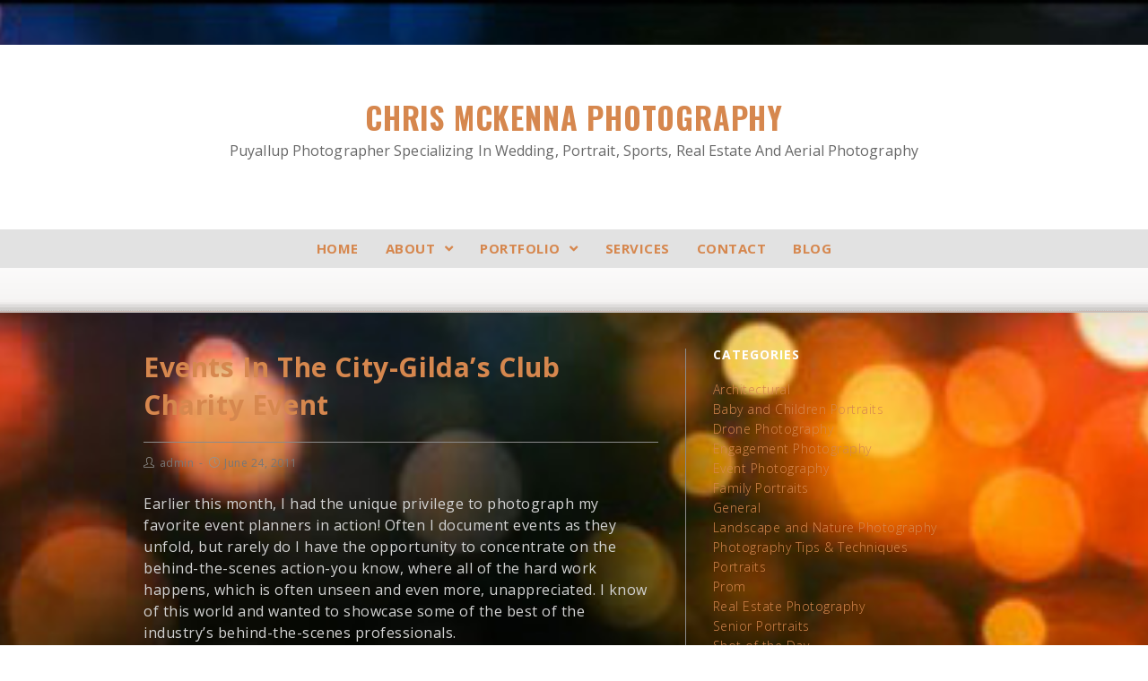

--- FILE ---
content_type: text/html; charset=UTF-8
request_url: https://chrismckennaphotography.com/events-in-the-city-gildas-club-charity-event/
body_size: 18102
content:
 
<!DOCTYPE html>
<html class="html" dir="ltr" lang="en-US" prefix="og: https://ogp.me/ns# fb: http://ogp.me/ns/fb#" itemscope itemtype="http://schema.org/WebPage">
<head>
	<meta charset="UTF-8">
	<link rel="profile" href="http://gmpg.org/xfn/11">

	<title>Events In The City-Gilda’s Club Charity Event | Chris McKenna Photography</title>
	<style>img:is([sizes="auto" i], [sizes^="auto," i]) { contain-intrinsic-size: 3000px 1500px }</style>
	
		<!-- All in One SEO Pro 4.8.2 - aioseo.com -->
	<meta name="description" content="Earlier this month, I had the unique privilege to photograph my favorite event planners in action! Often I document events as they unfold, but rarely do I have the opportunity to concentrate on the behind-the-scenes action-you know, where all of the hard work happens, which is often unseen and even more, unappreciated. I know of" />
	<meta name="robots" content="max-image-preview:large" />
	<meta name="author" content="admin"/>
	<link rel="canonical" href="https://chrismckennaphotography.com/events-in-the-city-gildas-club-charity-event/" />
	<meta name="generator" content="All in One SEO Pro (AIOSEO) 4.8.2" />
		<meta property="og:locale" content="en_US" />
		<meta property="og:site_name" content="Chris McKenna Photography" />
		<meta property="og:type" content="article" />
		<meta property="og:title" content="Events In The City-Gilda’s Club Charity Event | Chris McKenna Photography" />
		<meta property="og:description" content="Earlier this month, I had the unique privilege to photograph my favorite event planners in action! Often I document events as they unfold, but rarely do I have the opportunity to concentrate on the behind-the-scenes action-you know, where all of the hard work happens, which is often unseen and even more, unappreciated. I know of" />
		<meta property="og:url" content="https://chrismckennaphotography.com/events-in-the-city-gildas-club-charity-event/" />
		<meta property="fb:app_id" content="246523387688" />
		<meta property="article:published_time" content="2011-06-24T20:18:11+00:00" />
		<meta property="article:modified_time" content="2021-04-03T19:36:46+00:00" />
		<meta property="article:publisher" content="https://www.facebook.com/mckennavideophoto" />
		<meta name="twitter:card" content="summary" />
		<meta name="twitter:site" content="@Big_Mac4573" />
		<meta name="twitter:title" content="Events In The City-Gilda’s Club Charity Event | Chris McKenna Photography" />
		<meta name="twitter:description" content="Earlier this month, I had the unique privilege to photograph my favorite event planners in action! Often I document events as they unfold, but rarely do I have the opportunity to concentrate on the behind-the-scenes action-you know, where all of the hard work happens, which is often unseen and even more, unappreciated. I know of" />
		<script type="application/ld+json" class="aioseo-schema">
			{"@context":"https:\/\/schema.org","@graph":[{"@type":"Article","@id":"https:\/\/chrismckennaphotography.com\/events-in-the-city-gildas-club-charity-event\/aioseo-article-637688136cd5b","name":"Events In The City-Gilda&#8217;s Club Charity Event","headline":"Events In The City-Gilda&#8217;s Club Charity Event","description":"Earlier this month, I had the unique privilege to photograph my favorite event planners in action! Often I document events as they unfold, but rarely do I have the opportunity to concentrate on the behind-the-scenes action-you know, where all of the hard work happens, which is often unseen and even more, unappreciated. I know of","author":{"@type":"Person","name":"admin","url":"https:\/\/chrismckennaphotography.com\/author\/admin\/"},"publisher":{"@id":"https:\/\/chrismckennaphotography.com\/#organization"},"datePublished":"2011-06-24T13:18:11-07:00","dateModified":"2021-04-03T12:36:46-07:00","inLanguage":"en-US","articleSection":"Event Photography, event photography, events in the city, gilda's club - Seattle, Puyallup photogrpaher, westin seattle"},{"@type":"BreadcrumbList","@id":"https:\/\/chrismckennaphotography.com\/events-in-the-city-gildas-club-charity-event\/#breadcrumblist","itemListElement":[{"@type":"ListItem","@id":"https:\/\/chrismckennaphotography.com\/#listItem","position":1,"name":"Home","item":"https:\/\/chrismckennaphotography.com\/","nextItem":{"@type":"ListItem","@id":"https:\/\/chrismckennaphotography.com\/events-in-the-city-gildas-club-charity-event\/#listItem","name":"Events In The City-Gilda's Club Charity Event"}},{"@type":"ListItem","@id":"https:\/\/chrismckennaphotography.com\/events-in-the-city-gildas-club-charity-event\/#listItem","position":2,"name":"Events In The City-Gilda's Club Charity Event","previousItem":{"@type":"ListItem","@id":"https:\/\/chrismckennaphotography.com\/#listItem","name":"Home"}}]},{"@type":"Organization","@id":"https:\/\/chrismckennaphotography.com\/#organization","name":"Chris McKenna Photography","description":"Puyallup Photographer specializing in wedding, portrait, sports, Real Estate and aerial photography","url":"https:\/\/chrismckennaphotography.com\/","sameAs":["https:\/\/www.instagram.com\/chris_mckenna_photography\/","https:\/\/www.youtube.com\/channel\/UC0UV7phI7iXv8DdiRNQUwkQ"]},{"@type":"Person","@id":"https:\/\/chrismckennaphotography.com\/author\/admin\/#author","url":"https:\/\/chrismckennaphotography.com\/author\/admin\/","name":"admin","image":{"@type":"ImageObject","@id":"https:\/\/chrismckennaphotography.com\/events-in-the-city-gildas-club-charity-event\/#authorImage","url":"https:\/\/secure.gravatar.com\/avatar\/c63cd60b16534d402094499a6b13edae72e2b6ec45f2eb15724f7ed3891903ad?s=96&d=wavatar&r=pg","width":96,"height":96,"caption":"admin"}},{"@type":"WebPage","@id":"https:\/\/chrismckennaphotography.com\/events-in-the-city-gildas-club-charity-event\/#webpage","url":"https:\/\/chrismckennaphotography.com\/events-in-the-city-gildas-club-charity-event\/","name":"Events In The City-Gilda\u2019s Club Charity Event | Chris McKenna Photography","description":"Earlier this month, I had the unique privilege to photograph my favorite event planners in action! Often I document events as they unfold, but rarely do I have the opportunity to concentrate on the behind-the-scenes action-you know, where all of the hard work happens, which is often unseen and even more, unappreciated. I know of","inLanguage":"en-US","isPartOf":{"@id":"https:\/\/chrismckennaphotography.com\/#website"},"breadcrumb":{"@id":"https:\/\/chrismckennaphotography.com\/events-in-the-city-gildas-club-charity-event\/#breadcrumblist"},"author":{"@id":"https:\/\/chrismckennaphotography.com\/author\/admin\/#author"},"creator":{"@id":"https:\/\/chrismckennaphotography.com\/author\/admin\/#author"},"datePublished":"2011-06-24T13:18:11-07:00","dateModified":"2021-04-03T12:36:46-07:00"},{"@type":"WebSite","@id":"https:\/\/chrismckennaphotography.com\/#website","url":"https:\/\/chrismckennaphotography.com\/","name":"Chris McKenna Photography","description":"Puyallup Photographer specializing in wedding, portrait, sports, Real Estate and aerial photography","inLanguage":"en-US","publisher":{"@id":"https:\/\/chrismckennaphotography.com\/#organization"}}]}
		</script>
		<!-- All in One SEO Pro -->

<meta name="viewport" content="width=device-width, initial-scale=1"><link rel='dns-prefetch' href='//fonts.googleapis.com' />
<link rel="alternate" type="application/rss+xml" title="Chris McKenna Photography &raquo; Feed" href="https://chrismckennaphotography.com/feed/" />
<link rel="alternate" type="application/rss+xml" title="Chris McKenna Photography &raquo; Comments Feed" href="https://chrismckennaphotography.com/comments/feed/" />
<script type="text/javascript">
/* <![CDATA[ */
window._wpemojiSettings = {"baseUrl":"https:\/\/s.w.org\/images\/core\/emoji\/16.0.1\/72x72\/","ext":".png","svgUrl":"https:\/\/s.w.org\/images\/core\/emoji\/16.0.1\/svg\/","svgExt":".svg","source":{"concatemoji":"https:\/\/chrismckennaphotography.com\/wp-includes\/js\/wp-emoji-release.min.js?ver=6.8.3"}};
/*! This file is auto-generated */
!function(s,n){var o,i,e;function c(e){try{var t={supportTests:e,timestamp:(new Date).valueOf()};sessionStorage.setItem(o,JSON.stringify(t))}catch(e){}}function p(e,t,n){e.clearRect(0,0,e.canvas.width,e.canvas.height),e.fillText(t,0,0);var t=new Uint32Array(e.getImageData(0,0,e.canvas.width,e.canvas.height).data),a=(e.clearRect(0,0,e.canvas.width,e.canvas.height),e.fillText(n,0,0),new Uint32Array(e.getImageData(0,0,e.canvas.width,e.canvas.height).data));return t.every(function(e,t){return e===a[t]})}function u(e,t){e.clearRect(0,0,e.canvas.width,e.canvas.height),e.fillText(t,0,0);for(var n=e.getImageData(16,16,1,1),a=0;a<n.data.length;a++)if(0!==n.data[a])return!1;return!0}function f(e,t,n,a){switch(t){case"flag":return n(e,"\ud83c\udff3\ufe0f\u200d\u26a7\ufe0f","\ud83c\udff3\ufe0f\u200b\u26a7\ufe0f")?!1:!n(e,"\ud83c\udde8\ud83c\uddf6","\ud83c\udde8\u200b\ud83c\uddf6")&&!n(e,"\ud83c\udff4\udb40\udc67\udb40\udc62\udb40\udc65\udb40\udc6e\udb40\udc67\udb40\udc7f","\ud83c\udff4\u200b\udb40\udc67\u200b\udb40\udc62\u200b\udb40\udc65\u200b\udb40\udc6e\u200b\udb40\udc67\u200b\udb40\udc7f");case"emoji":return!a(e,"\ud83e\udedf")}return!1}function g(e,t,n,a){var r="undefined"!=typeof WorkerGlobalScope&&self instanceof WorkerGlobalScope?new OffscreenCanvas(300,150):s.createElement("canvas"),o=r.getContext("2d",{willReadFrequently:!0}),i=(o.textBaseline="top",o.font="600 32px Arial",{});return e.forEach(function(e){i[e]=t(o,e,n,a)}),i}function t(e){var t=s.createElement("script");t.src=e,t.defer=!0,s.head.appendChild(t)}"undefined"!=typeof Promise&&(o="wpEmojiSettingsSupports",i=["flag","emoji"],n.supports={everything:!0,everythingExceptFlag:!0},e=new Promise(function(e){s.addEventListener("DOMContentLoaded",e,{once:!0})}),new Promise(function(t){var n=function(){try{var e=JSON.parse(sessionStorage.getItem(o));if("object"==typeof e&&"number"==typeof e.timestamp&&(new Date).valueOf()<e.timestamp+604800&&"object"==typeof e.supportTests)return e.supportTests}catch(e){}return null}();if(!n){if("undefined"!=typeof Worker&&"undefined"!=typeof OffscreenCanvas&&"undefined"!=typeof URL&&URL.createObjectURL&&"undefined"!=typeof Blob)try{var e="postMessage("+g.toString()+"("+[JSON.stringify(i),f.toString(),p.toString(),u.toString()].join(",")+"));",a=new Blob([e],{type:"text/javascript"}),r=new Worker(URL.createObjectURL(a),{name:"wpTestEmojiSupports"});return void(r.onmessage=function(e){c(n=e.data),r.terminate(),t(n)})}catch(e){}c(n=g(i,f,p,u))}t(n)}).then(function(e){for(var t in e)n.supports[t]=e[t],n.supports.everything=n.supports.everything&&n.supports[t],"flag"!==t&&(n.supports.everythingExceptFlag=n.supports.everythingExceptFlag&&n.supports[t]);n.supports.everythingExceptFlag=n.supports.everythingExceptFlag&&!n.supports.flag,n.DOMReady=!1,n.readyCallback=function(){n.DOMReady=!0}}).then(function(){return e}).then(function(){var e;n.supports.everything||(n.readyCallback(),(e=n.source||{}).concatemoji?t(e.concatemoji):e.wpemoji&&e.twemoji&&(t(e.twemoji),t(e.wpemoji)))}))}((window,document),window._wpemojiSettings);
/* ]]> */
</script>
<style id='wp-emoji-styles-inline-css' type='text/css'>

	img.wp-smiley, img.emoji {
		display: inline !important;
		border: none !important;
		box-shadow: none !important;
		height: 1em !important;
		width: 1em !important;
		margin: 0 0.07em !important;
		vertical-align: -0.1em !important;
		background: none !important;
		padding: 0 !important;
	}
</style>
<link rel='stylesheet' id='wp-block-library-css' href='https://chrismckennaphotography.com/wp-includes/css/dist/block-library/style.min.css?ver=6.8.3' type='text/css' media='all' />
<style id='wp-block-library-theme-inline-css' type='text/css'>
.wp-block-audio :where(figcaption){color:#555;font-size:13px;text-align:center}.is-dark-theme .wp-block-audio :where(figcaption){color:#ffffffa6}.wp-block-audio{margin:0 0 1em}.wp-block-code{border:1px solid #ccc;border-radius:4px;font-family:Menlo,Consolas,monaco,monospace;padding:.8em 1em}.wp-block-embed :where(figcaption){color:#555;font-size:13px;text-align:center}.is-dark-theme .wp-block-embed :where(figcaption){color:#ffffffa6}.wp-block-embed{margin:0 0 1em}.blocks-gallery-caption{color:#555;font-size:13px;text-align:center}.is-dark-theme .blocks-gallery-caption{color:#ffffffa6}:root :where(.wp-block-image figcaption){color:#555;font-size:13px;text-align:center}.is-dark-theme :root :where(.wp-block-image figcaption){color:#ffffffa6}.wp-block-image{margin:0 0 1em}.wp-block-pullquote{border-bottom:4px solid;border-top:4px solid;color:currentColor;margin-bottom:1.75em}.wp-block-pullquote cite,.wp-block-pullquote footer,.wp-block-pullquote__citation{color:currentColor;font-size:.8125em;font-style:normal;text-transform:uppercase}.wp-block-quote{border-left:.25em solid;margin:0 0 1.75em;padding-left:1em}.wp-block-quote cite,.wp-block-quote footer{color:currentColor;font-size:.8125em;font-style:normal;position:relative}.wp-block-quote:where(.has-text-align-right){border-left:none;border-right:.25em solid;padding-left:0;padding-right:1em}.wp-block-quote:where(.has-text-align-center){border:none;padding-left:0}.wp-block-quote.is-large,.wp-block-quote.is-style-large,.wp-block-quote:where(.is-style-plain){border:none}.wp-block-search .wp-block-search__label{font-weight:700}.wp-block-search__button{border:1px solid #ccc;padding:.375em .625em}:where(.wp-block-group.has-background){padding:1.25em 2.375em}.wp-block-separator.has-css-opacity{opacity:.4}.wp-block-separator{border:none;border-bottom:2px solid;margin-left:auto;margin-right:auto}.wp-block-separator.has-alpha-channel-opacity{opacity:1}.wp-block-separator:not(.is-style-wide):not(.is-style-dots){width:100px}.wp-block-separator.has-background:not(.is-style-dots){border-bottom:none;height:1px}.wp-block-separator.has-background:not(.is-style-wide):not(.is-style-dots){height:2px}.wp-block-table{margin:0 0 1em}.wp-block-table td,.wp-block-table th{word-break:normal}.wp-block-table :where(figcaption){color:#555;font-size:13px;text-align:center}.is-dark-theme .wp-block-table :where(figcaption){color:#ffffffa6}.wp-block-video :where(figcaption){color:#555;font-size:13px;text-align:center}.is-dark-theme .wp-block-video :where(figcaption){color:#ffffffa6}.wp-block-video{margin:0 0 1em}:root :where(.wp-block-template-part.has-background){margin-bottom:0;margin-top:0;padding:1.25em 2.375em}
</style>
<style id='classic-theme-styles-inline-css' type='text/css'>
/*! This file is auto-generated */
.wp-block-button__link{color:#fff;background-color:#32373c;border-radius:9999px;box-shadow:none;text-decoration:none;padding:calc(.667em + 2px) calc(1.333em + 2px);font-size:1.125em}.wp-block-file__button{background:#32373c;color:#fff;text-decoration:none}
</style>
<style id='global-styles-inline-css' type='text/css'>
:root{--wp--preset--aspect-ratio--square: 1;--wp--preset--aspect-ratio--4-3: 4/3;--wp--preset--aspect-ratio--3-4: 3/4;--wp--preset--aspect-ratio--3-2: 3/2;--wp--preset--aspect-ratio--2-3: 2/3;--wp--preset--aspect-ratio--16-9: 16/9;--wp--preset--aspect-ratio--9-16: 9/16;--wp--preset--color--black: #000000;--wp--preset--color--cyan-bluish-gray: #abb8c3;--wp--preset--color--white: #ffffff;--wp--preset--color--pale-pink: #f78da7;--wp--preset--color--vivid-red: #cf2e2e;--wp--preset--color--luminous-vivid-orange: #ff6900;--wp--preset--color--luminous-vivid-amber: #fcb900;--wp--preset--color--light-green-cyan: #7bdcb5;--wp--preset--color--vivid-green-cyan: #00d084;--wp--preset--color--pale-cyan-blue: #8ed1fc;--wp--preset--color--vivid-cyan-blue: #0693e3;--wp--preset--color--vivid-purple: #9b51e0;--wp--preset--gradient--vivid-cyan-blue-to-vivid-purple: linear-gradient(135deg,rgba(6,147,227,1) 0%,rgb(155,81,224) 100%);--wp--preset--gradient--light-green-cyan-to-vivid-green-cyan: linear-gradient(135deg,rgb(122,220,180) 0%,rgb(0,208,130) 100%);--wp--preset--gradient--luminous-vivid-amber-to-luminous-vivid-orange: linear-gradient(135deg,rgba(252,185,0,1) 0%,rgba(255,105,0,1) 100%);--wp--preset--gradient--luminous-vivid-orange-to-vivid-red: linear-gradient(135deg,rgba(255,105,0,1) 0%,rgb(207,46,46) 100%);--wp--preset--gradient--very-light-gray-to-cyan-bluish-gray: linear-gradient(135deg,rgb(238,238,238) 0%,rgb(169,184,195) 100%);--wp--preset--gradient--cool-to-warm-spectrum: linear-gradient(135deg,rgb(74,234,220) 0%,rgb(151,120,209) 20%,rgb(207,42,186) 40%,rgb(238,44,130) 60%,rgb(251,105,98) 80%,rgb(254,248,76) 100%);--wp--preset--gradient--blush-light-purple: linear-gradient(135deg,rgb(255,206,236) 0%,rgb(152,150,240) 100%);--wp--preset--gradient--blush-bordeaux: linear-gradient(135deg,rgb(254,205,165) 0%,rgb(254,45,45) 50%,rgb(107,0,62) 100%);--wp--preset--gradient--luminous-dusk: linear-gradient(135deg,rgb(255,203,112) 0%,rgb(199,81,192) 50%,rgb(65,88,208) 100%);--wp--preset--gradient--pale-ocean: linear-gradient(135deg,rgb(255,245,203) 0%,rgb(182,227,212) 50%,rgb(51,167,181) 100%);--wp--preset--gradient--electric-grass: linear-gradient(135deg,rgb(202,248,128) 0%,rgb(113,206,126) 100%);--wp--preset--gradient--midnight: linear-gradient(135deg,rgb(2,3,129) 0%,rgb(40,116,252) 100%);--wp--preset--font-size--small: 13px;--wp--preset--font-size--medium: 20px;--wp--preset--font-size--large: 36px;--wp--preset--font-size--x-large: 42px;--wp--preset--spacing--20: 0.44rem;--wp--preset--spacing--30: 0.67rem;--wp--preset--spacing--40: 1rem;--wp--preset--spacing--50: 1.5rem;--wp--preset--spacing--60: 2.25rem;--wp--preset--spacing--70: 3.38rem;--wp--preset--spacing--80: 5.06rem;--wp--preset--shadow--natural: 6px 6px 9px rgba(0, 0, 0, 0.2);--wp--preset--shadow--deep: 12px 12px 50px rgba(0, 0, 0, 0.4);--wp--preset--shadow--sharp: 6px 6px 0px rgba(0, 0, 0, 0.2);--wp--preset--shadow--outlined: 6px 6px 0px -3px rgba(255, 255, 255, 1), 6px 6px rgba(0, 0, 0, 1);--wp--preset--shadow--crisp: 6px 6px 0px rgba(0, 0, 0, 1);}:where(.is-layout-flex){gap: 0.5em;}:where(.is-layout-grid){gap: 0.5em;}body .is-layout-flex{display: flex;}.is-layout-flex{flex-wrap: wrap;align-items: center;}.is-layout-flex > :is(*, div){margin: 0;}body .is-layout-grid{display: grid;}.is-layout-grid > :is(*, div){margin: 0;}:where(.wp-block-columns.is-layout-flex){gap: 2em;}:where(.wp-block-columns.is-layout-grid){gap: 2em;}:where(.wp-block-post-template.is-layout-flex){gap: 1.25em;}:where(.wp-block-post-template.is-layout-grid){gap: 1.25em;}.has-black-color{color: var(--wp--preset--color--black) !important;}.has-cyan-bluish-gray-color{color: var(--wp--preset--color--cyan-bluish-gray) !important;}.has-white-color{color: var(--wp--preset--color--white) !important;}.has-pale-pink-color{color: var(--wp--preset--color--pale-pink) !important;}.has-vivid-red-color{color: var(--wp--preset--color--vivid-red) !important;}.has-luminous-vivid-orange-color{color: var(--wp--preset--color--luminous-vivid-orange) !important;}.has-luminous-vivid-amber-color{color: var(--wp--preset--color--luminous-vivid-amber) !important;}.has-light-green-cyan-color{color: var(--wp--preset--color--light-green-cyan) !important;}.has-vivid-green-cyan-color{color: var(--wp--preset--color--vivid-green-cyan) !important;}.has-pale-cyan-blue-color{color: var(--wp--preset--color--pale-cyan-blue) !important;}.has-vivid-cyan-blue-color{color: var(--wp--preset--color--vivid-cyan-blue) !important;}.has-vivid-purple-color{color: var(--wp--preset--color--vivid-purple) !important;}.has-black-background-color{background-color: var(--wp--preset--color--black) !important;}.has-cyan-bluish-gray-background-color{background-color: var(--wp--preset--color--cyan-bluish-gray) !important;}.has-white-background-color{background-color: var(--wp--preset--color--white) !important;}.has-pale-pink-background-color{background-color: var(--wp--preset--color--pale-pink) !important;}.has-vivid-red-background-color{background-color: var(--wp--preset--color--vivid-red) !important;}.has-luminous-vivid-orange-background-color{background-color: var(--wp--preset--color--luminous-vivid-orange) !important;}.has-luminous-vivid-amber-background-color{background-color: var(--wp--preset--color--luminous-vivid-amber) !important;}.has-light-green-cyan-background-color{background-color: var(--wp--preset--color--light-green-cyan) !important;}.has-vivid-green-cyan-background-color{background-color: var(--wp--preset--color--vivid-green-cyan) !important;}.has-pale-cyan-blue-background-color{background-color: var(--wp--preset--color--pale-cyan-blue) !important;}.has-vivid-cyan-blue-background-color{background-color: var(--wp--preset--color--vivid-cyan-blue) !important;}.has-vivid-purple-background-color{background-color: var(--wp--preset--color--vivid-purple) !important;}.has-black-border-color{border-color: var(--wp--preset--color--black) !important;}.has-cyan-bluish-gray-border-color{border-color: var(--wp--preset--color--cyan-bluish-gray) !important;}.has-white-border-color{border-color: var(--wp--preset--color--white) !important;}.has-pale-pink-border-color{border-color: var(--wp--preset--color--pale-pink) !important;}.has-vivid-red-border-color{border-color: var(--wp--preset--color--vivid-red) !important;}.has-luminous-vivid-orange-border-color{border-color: var(--wp--preset--color--luminous-vivid-orange) !important;}.has-luminous-vivid-amber-border-color{border-color: var(--wp--preset--color--luminous-vivid-amber) !important;}.has-light-green-cyan-border-color{border-color: var(--wp--preset--color--light-green-cyan) !important;}.has-vivid-green-cyan-border-color{border-color: var(--wp--preset--color--vivid-green-cyan) !important;}.has-pale-cyan-blue-border-color{border-color: var(--wp--preset--color--pale-cyan-blue) !important;}.has-vivid-cyan-blue-border-color{border-color: var(--wp--preset--color--vivid-cyan-blue) !important;}.has-vivid-purple-border-color{border-color: var(--wp--preset--color--vivid-purple) !important;}.has-vivid-cyan-blue-to-vivid-purple-gradient-background{background: var(--wp--preset--gradient--vivid-cyan-blue-to-vivid-purple) !important;}.has-light-green-cyan-to-vivid-green-cyan-gradient-background{background: var(--wp--preset--gradient--light-green-cyan-to-vivid-green-cyan) !important;}.has-luminous-vivid-amber-to-luminous-vivid-orange-gradient-background{background: var(--wp--preset--gradient--luminous-vivid-amber-to-luminous-vivid-orange) !important;}.has-luminous-vivid-orange-to-vivid-red-gradient-background{background: var(--wp--preset--gradient--luminous-vivid-orange-to-vivid-red) !important;}.has-very-light-gray-to-cyan-bluish-gray-gradient-background{background: var(--wp--preset--gradient--very-light-gray-to-cyan-bluish-gray) !important;}.has-cool-to-warm-spectrum-gradient-background{background: var(--wp--preset--gradient--cool-to-warm-spectrum) !important;}.has-blush-light-purple-gradient-background{background: var(--wp--preset--gradient--blush-light-purple) !important;}.has-blush-bordeaux-gradient-background{background: var(--wp--preset--gradient--blush-bordeaux) !important;}.has-luminous-dusk-gradient-background{background: var(--wp--preset--gradient--luminous-dusk) !important;}.has-pale-ocean-gradient-background{background: var(--wp--preset--gradient--pale-ocean) !important;}.has-electric-grass-gradient-background{background: var(--wp--preset--gradient--electric-grass) !important;}.has-midnight-gradient-background{background: var(--wp--preset--gradient--midnight) !important;}.has-small-font-size{font-size: var(--wp--preset--font-size--small) !important;}.has-medium-font-size{font-size: var(--wp--preset--font-size--medium) !important;}.has-large-font-size{font-size: var(--wp--preset--font-size--large) !important;}.has-x-large-font-size{font-size: var(--wp--preset--font-size--x-large) !important;}
:where(.wp-block-post-template.is-layout-flex){gap: 1.25em;}:where(.wp-block-post-template.is-layout-grid){gap: 1.25em;}
:where(.wp-block-columns.is-layout-flex){gap: 2em;}:where(.wp-block-columns.is-layout-grid){gap: 2em;}
:root :where(.wp-block-pullquote){font-size: 1.5em;line-height: 1.6;}
</style>
<link rel='stylesheet' id='ngg_trigger_buttons-css' href='https://chrismckennaphotography.com/wp-content/plugins/nextgen-gallery/static/GalleryDisplay/trigger_buttons.css?ver=3.59.12' type='text/css' media='all' />
<link rel='stylesheet' id='fancybox-0-css' href='https://chrismckennaphotography.com/wp-content/plugins/nextgen-gallery/static/Lightbox/fancybox/jquery.fancybox-1.3.4.css?ver=3.59.12' type='text/css' media='all' />
<link rel='stylesheet' id='fontawesome_v4_shim_style-css' href='https://chrismckennaphotography.com/wp-content/plugins/nextgen-gallery/static/FontAwesome/css/v4-shims.min.css?ver=6.8.3' type='text/css' media='all' />
<link rel='stylesheet' id='animations.css-css' href='https://chrismckennaphotography.com/wp-content/plugins/nextgen-gallery-pro/static/Display/Animations/animate.min.css?ver=4.1.1' type='text/css' media='all' />
<link rel='stylesheet' id='nextgen_pro_blog_gallery-css' href='https://chrismckennaphotography.com/wp-content/plugins/nextgen-gallery-pro/static/DisplayTypes/BlogGallery/style.css?ver=3.31.3' type='text/css' media='all' />
<link rel='stylesheet' id='photocrati-image_protection-css-css' href='https://chrismckennaphotography.com/wp-content/plugins/nextgen-gallery-pro/static/Display/ImageProtection/style.css?ver=6.8.3' type='text/css' media='all' />
<link rel='stylesheet' id='wp-components-css' href='https://chrismckennaphotography.com/wp-includes/css/dist/components/style.min.css?ver=6.8.3' type='text/css' media='all' />
<link rel='stylesheet' id='godaddy-styles-css' href='https://chrismckennaphotography.com/wp-content/mu-plugins/vendor/wpex/godaddy-launch/includes/Dependencies/GoDaddy/Styles/build/latest.css?ver=2.0.2' type='text/css' media='all' />
<link rel='preload' as='style' crossorigin onload="this.rel='stylesheet'" id='font-awesome-css' href='https://chrismckennaphotography.com/wp-content/themes/photocrati/assets/fonts/fontawesome/css/all.min.css?ver=5.7.2' type='text/css' media='all' />
<link rel='stylesheet' id='dashicons-css' href='https://chrismckennaphotography.com/wp-includes/css/dashicons.min.css?ver=6.8.3' type='text/css' media='all' />
<link rel='preload' as='style' crossorigin onload="this.rel='stylesheet'" id='simple-line-icons-css' href='https://chrismckennaphotography.com/wp-content/themes/photocrati/assets/css/third/simple-line-icons.min.css?ver=2.4.0' type='text/css' media='all' />
<link rel='stylesheet' id='reactr-style-css' href='https://chrismckennaphotography.com/wp-content/themes/photocrati/assets/css/style.min.css?ver=10.1' type='text/css' media='all' />
<link rel='stylesheet' id='reactr-google-font-open-sans-css' href='//fonts.googleapis.com/css?family=Open+Sans%3A100%2C200%2C300%2C400%2C500%2C600%2C700%2C800%2C900%2C100i%2C200i%2C300i%2C400i%2C500i%2C600i%2C700i%2C800i%2C900i&#038;subset=latin&#038;ver=6.8.3' type='text/css' media='all' />
<link rel='stylesheet' id='reactr-google-font-oswald-css' href='//fonts.googleapis.com/css?family=Oswald%3A100%2C200%2C300%2C400%2C500%2C600%2C700%2C800%2C900%2C100i%2C200i%2C300i%2C400i%2C500i%2C600i%2C700i%2C800i%2C900i&#038;subset=latin&#038;ver=6.8.3' type='text/css' media='all' />
<link rel='stylesheet' id='reactr-side-panel-style-css' href='https://chrismckennaphotography.com/wp-content/themes/photocrati/inc/side-panel/assets/css/style.min.css?ver=6.8.3' type='text/css' media='all' />
<script type="text/javascript" src="https://chrismckennaphotography.com/wp-includes/js/jquery/jquery.min.js?ver=3.7.1" id="jquery-core-js"></script>
<script type="text/javascript" src="https://chrismckennaphotography.com/wp-includes/js/jquery/jquery-migrate.min.js?ver=3.4.1" id="jquery-migrate-js"></script>
<script type="text/javascript" id="photocrati_ajax-js-extra">
/* <![CDATA[ */
var photocrati_ajax = {"url":"https:\/\/chrismckennaphotography.com\/index.php?photocrati_ajax=1","rest_url":"https:\/\/chrismckennaphotography.com\/wp-json\/","wp_home_url":"https:\/\/chrismckennaphotography.com","wp_site_url":"https:\/\/chrismckennaphotography.com","wp_root_url":"https:\/\/chrismckennaphotography.com","wp_plugins_url":"https:\/\/chrismckennaphotography.com\/wp-content\/plugins","wp_content_url":"https:\/\/chrismckennaphotography.com\/wp-content","wp_includes_url":"https:\/\/chrismckennaphotography.com\/wp-includes\/","ngg_param_slug":"nggallery","rest_nonce":"006582e1c2"};
/* ]]> */
</script>
<script type="text/javascript" src="https://chrismckennaphotography.com/wp-content/plugins/nextgen-gallery/static/Legacy/ajax.min.js?ver=3.59.12" id="photocrati_ajax-js"></script>
<script type="text/javascript" src="https://chrismckennaphotography.com/wp-content/plugins/nextgen-gallery/static/FontAwesome/js/v4-shims.min.js?ver=5.3.1" id="fontawesome_v4_shim-js"></script>
<script type="text/javascript" defer crossorigin="anonymous" data-auto-replace-svg="false" data-keep-original-source="false" data-search-pseudo-elements src="https://chrismckennaphotography.com/wp-content/plugins/nextgen-gallery/static/FontAwesome/js/all.min.js?ver=5.3.1" id="fontawesome-js"></script>
<script type="text/javascript" src="https://chrismckennaphotography.com/wp-content/plugins/nextgen-gallery-pro/static/Display/ImageProtection/pressure.js?ver=6.8.3" id="pressure-js"></script>
<script type="text/javascript" id="photocrati-image_protection-js-js-extra">
/* <![CDATA[ */
var photocrati_image_protection_global = {"enabled":"1"};
/* ]]> */
</script>
<script type="text/javascript" src="https://chrismckennaphotography.com/wp-content/plugins/nextgen-gallery-pro/static/Display/ImageProtection/main.js?ver=2.2.0" id="photocrati-image_protection-js-js"></script>
<link rel="https://api.w.org/" href="https://chrismckennaphotography.com/wp-json/" /><link rel="alternate" title="JSON" type="application/json" href="https://chrismckennaphotography.com/wp-json/wp/v2/posts/1208" /><link rel="EditURI" type="application/rsd+xml" title="RSD" href="https://chrismckennaphotography.com/xmlrpc.php?rsd" />
<meta name="generator" content="WordPress 6.8.3" />
<link rel='shortlink' href='https://chrismckennaphotography.com/?p=1208' />
<link rel="alternate" title="oEmbed (JSON)" type="application/json+oembed" href="https://chrismckennaphotography.com/wp-json/oembed/1.0/embed?url=https%3A%2F%2Fchrismckennaphotography.com%2Fevents-in-the-city-gildas-club-charity-event%2F" />
<link rel="alternate" title="oEmbed (XML)" type="text/xml+oembed" href="https://chrismckennaphotography.com/wp-json/oembed/1.0/embed?url=https%3A%2F%2Fchrismckennaphotography.com%2Fevents-in-the-city-gildas-club-charity-event%2F&#038;format=xml" />
   <script async src="https://pagead2.googlesyndication.com/pagead/js/adsbygoogle.js?client=ca-pub-2739324337411400"
     crossorigin="anonymous"></script>
    <link rel="icon" href="https://chrismckennaphotography.com/wp-content/uploads/2022/01/YouTube-Picture-150x150.png" sizes="32x32" />
<link rel="icon" href="https://chrismckennaphotography.com/wp-content/uploads/2022/01/YouTube-Picture.png" sizes="192x192" />
<link rel="apple-touch-icon" href="https://chrismckennaphotography.com/wp-content/uploads/2022/01/YouTube-Picture.png" />
<meta name="msapplication-TileImage" content="https://chrismckennaphotography.com/wp-content/uploads/2022/01/YouTube-Picture.png" />
		<style type="text/css" id="wp-custom-css">
			.simple-lightbox .sl-prev:hover,.simple-lightbox .sl-next:hover{background:transparent}.boxed-layout #wrap{margin-top:20px;margin-bottom:20px}.widget-title{border:none !important;padding-left:0 !important}/*Mobile*/@media only screen and (max-width:767px){.widget_meta{line-height:30px !important}#footer-widgets .footer-box{padding-left:0;padding-right:0}}		</style>
		<!-- Reactr CSS -->
<style type="text/css">
/* General CSS */a:hover,a.light:hover,.theme-heading .text::before,#top-bar-content >a:hover,#top-bar-social li.reactr-email a:hover,#site-navigation-wrap .dropdown-menu >li >a:hover,#site-header.medium-header #medium-searchform button:hover,.reactr-mobile-menu-icon a:hover,.blog-entry.post .blog-entry-header .entry-title a:hover,.blog-entry.post .blog-entry-readmore a:hover,.blog-entry.thumbnail-entry .blog-entry-category a,ul.meta li a:hover,.dropcap,.single nav.post-navigation .nav-links .title,body .related-post-title a:hover,body #wp-calendar caption,body .contact-info-widget.default i,body .contact-info-widget.big-icons i,body .custom-links-widget .reactr-custom-links li a:hover,body .custom-links-widget .reactr-custom-links li a:hover:before,body .posts-thumbnails-widget li a:hover,body .social-widget li.reactr-email a:hover,.comment-author .comment-meta .comment-reply-link,#respond #cancel-comment-reply-link:hover,#footer-widgets .footer-box a:hover,#footer-bottom a:hover,#footer-bottom #footer-bottom-menu a:hover,.sidr a:hover,.sidr-class-dropdown-toggle:hover,.sidr-class-menu-item-has-children.active >a,.sidr-class-menu-item-has-children.active >a >.sidr-class-dropdown-toggle,input[type=checkbox]:checked:before{color:#d6874e}input[type="button"],input[type="reset"],input[type="submit"],button[type="submit"],.button,#site-navigation-wrap .dropdown-menu >li.btn >a >span,.thumbnail:hover i,.post-quote-content,.omw-modal .omw-close-modal,body .contact-info-widget.big-icons li:hover i,body div.wpforms-container-full .wpforms-form input[type=submit],body div.wpforms-container-full .wpforms-form button[type=submit],body div.wpforms-container-full .wpforms-form .wpforms-page-button{background-color:#d6874e}.widget-title{border-color:#d6874e}blockquote{border-color:#d6874e}#searchform-dropdown{border-color:#d6874e}.dropdown-menu .sub-menu{border-color:#d6874e}.blog-entry.large-entry .blog-entry-readmore a:hover{border-color:#d6874e}.reactr-newsletter-form-wrap input[type="email"]:focus{border-color:#d6874e}.social-widget li.reactr-email a:hover{border-color:#d6874e}#respond #cancel-comment-reply-link:hover{border-color:#d6874e}body .contact-info-widget.big-icons li:hover i{border-color:#d6874e}#footer-widgets .reactr-newsletter-form-wrap input[type="email"]:focus{border-color:#d6874e}input[type="button"]:hover,input[type="reset"]:hover,input[type="submit"]:hover,button[type="submit"]:hover,input[type="button"]:focus,input[type="reset"]:focus,input[type="submit"]:focus,button[type="submit"]:focus,.button:hover,#site-navigation-wrap .dropdown-menu >li.btn >a:hover >span,.post-quote-author,.omw-modal .omw-close-modal:hover,body div.wpforms-container-full .wpforms-form input[type=submit]:hover,body div.wpforms-container-full .wpforms-form button[type=submit]:hover,body div.wpforms-container-full .wpforms-form .wpforms-page-button:hover{background-color:#3e3e3e}table th,table td,hr,.content-area,body.content-left-sidebar #content-wrap .content-area,.content-left-sidebar .content-area,#top-bar-wrap,#site-header,#site-header.top-header #search-toggle,.dropdown-menu ul li,.centered-minimal-page-header,.blog-entry.post,.blog-entry.grid-entry .blog-entry-inner,.blog-entry.thumbnail-entry .blog-entry-bottom,.single-post .entry-title,.single .entry-share-wrap .entry-share,.single .entry-share,.single .entry-share ul li a,.single nav.post-navigation,.single nav.post-navigation .nav-links .nav-previous,#author-bio,#author-bio .author-bio-avatar,#author-bio .author-bio-social li a,#related-posts,#comments,.comment-body,#respond #cancel-comment-reply-link,#blog-entries .type-page,.page-numbers a,.page-numbers span:not(.elementor-screen-only),.page-links span,body #wp-calendar caption,body #wp-calendar th,body #wp-calendar tbody,body .contact-info-widget.default i,body .contact-info-widget.big-icons i,body .posts-thumbnails-widget li,body .tagcloud a{border-color:#8b8b8b}body{background-image:url(https://chrismckennaphotography.com/wp-content/uploads/2020/10/bokeh.jpg)}body{background-position:top center}body{background-attachment:initial}body{background-repeat:no-repeat}body{background-size:cover}a{color:#d6874e}a:hover{color:#ffffff}.boxed-layout #wrap,.boxed-layout .parallax-footer,.boxed-layout .reactr-floating-bar{width:960px}.boxed-layout #wrap,.separate-layout .content-area,.separate-layout .widget-area .sidebar-box,body.separate-blog.separate-layout #blog-entries >*,body.separate-blog.separate-layout .reactr-pagination,body.separate-blog.separate-layout .blog-entry.grid-entry .blog-entry-inner,.has-parallax-footer:not(.separate-layout) #main{background-color:#181818}.container{width:960px}@media only screen and (min-width:960px){.content-area,.content-left-sidebar .content-area{width:63%}}@media only screen and (min-width:960px){.widget-area,.content-left-sidebar .widget-area{width:37%}}body .theme-button,body input[type="submit"],body button[type="submit"],body button,body .button,body div.wpforms-container-full .wpforms-form input[type=submit],body div.wpforms-container-full .wpforms-form button[type=submit],body div.wpforms-container-full .wpforms-form .wpforms-page-button{background-color:#000000}body .theme-button:hover,body input[type="submit"]:hover,body button[type="submit"]:hover,body button:hover,body .button:hover,body div.wpforms-container-full .wpforms-form input[type=submit]:hover,body div.wpforms-container-full .wpforms-form input[type=submit]:active,body div.wpforms-container-full .wpforms-form button[type=submit]:hover,body div.wpforms-container-full .wpforms-form button[type=submit]:active,body div.wpforms-container-full .wpforms-form .wpforms-page-button:hover,body div.wpforms-container-full .wpforms-form .wpforms-page-button:active{background-color:#666666}/* Header CSS */#site-header{border-color:#ffffff}#site-header-inner{padding:50px 0 50px 0}#site-header.medium-header .top-header-wrap{padding:55px 0 55px 0}#site-header.medium-header #site-navigation-wrap .dropdown-menu >li >a,#site-header.medium-header .reactr-mobile-menu-icon a{line-height:43px}#site-header.medium-header #site-navigation-wrap .dropdown-menu >li >a{padding:0 15px 0 15px}#site-header.medium-header #site-navigation-wrap,#site-header.medium-header .reactr-mobile-menu-icon,.is-sticky #site-header.medium-header.is-transparent #site-navigation-wrap,.is-sticky #site-header.medium-header.is-transparent .reactr-mobile-menu-icon,#site-header.medium-header.is-transparent .is-sticky #site-navigation-wrap,#site-header.medium-header.is-transparent .is-sticky .reactr-mobile-menu-icon{background-color:#e2e2e2}#site-header.has-header-media .overlay-header-media{background-color:rgba(0,0,0,0)}#top-bar{padding:5px 0 5px 0}#top-bar-wrap{border-color:rgba(241,241,241,0)}/* Header Image CSS */#site-header{background-image:url(https://chrismckennaphotography.com/wp-content/uploads/2020/10/bokeh-nav.gif);background-position:bottom left;background-repeat:repeat-x;background-size:auto}/* Menu CSS */#site-navigation-wrap .dropdown-menu >li >a,.reactr-mobile-menu-icon a,#searchform-header-replace-close{color:#d6874e}#site-navigation-wrap .dropdown-menu >li >a:hover,.reactr-mobile-menu-icon a:hover,#searchform-header-replace-close:hover{color:#ffffff}#site-navigation-wrap .dropdown-menu >.current-menu-item >a,#site-navigation-wrap .dropdown-menu >.current-menu-ancestor >a,#site-navigation-wrap .dropdown-menu >.current-menu-item >a:hover,#site-navigation-wrap .dropdown-menu >.current-menu-ancestor >a:hover{color:#ffffff}#site-navigation-wrap .dropdown-menu >li >a:hover,#site-navigation-wrap .dropdown-menu >li.sfHover >a{background-color:#d6874e}#site-navigation-wrap .dropdown-menu >.current-menu-item >a,#site-navigation-wrap .dropdown-menu >.current-menu-ancestor >a,#site-navigation-wrap .dropdown-menu >.current-menu-item >a:hover,#site-navigation-wrap .dropdown-menu >.current-menu-ancestor >a:hover{background-color:#d6874e}.dropdown-menu .sub-menu,#searchform-dropdown,.current-shop-items-dropdown{background-color:#f5f5f5}.dropdown-menu .sub-menu,#searchform-dropdown,.current-shop-items-dropdown{border-color:#f5f5f5}.dropdown-menu ul li.menu-item,.navigation >ul >li >ul.megamenu.sub-menu >li,.navigation .megamenu li ul.sub-menu{border-color:#f5f5f5}.dropdown-menu ul li a.menu-link{color:#3e3e3e}.dropdown-menu ul li a.menu-link:hover{color:#ffffff}.dropdown-menu ul li a.menu-link:hover{background-color:#d6874e}.dropdown-menu ul >.current-menu-item >a.menu-link{color:#ffffff}.dropdown-menu ul >.current-menu-item >a.menu-link{background-color:#d6874e}.navigation li.mega-cat ul li .mega-post-title a{color:#333333}a.sidr-class-toggle-sidr-close{background-color:#ffffff}#sidr li,#sidr ul,#mobile-dropdown ul li,#mobile-dropdown ul li ul{border-color:#ffffff}body .sidr a,body .sidr-class-dropdown-toggle,#mobile-dropdown ul li a,#mobile-dropdown ul li a .dropdown-toggle,#mobile-fullscreen ul li a,#mobile-fullscreen .reactr-social-menu.simple-social ul li a{color:#d6874e}#mobile-fullscreen a.close .close-icon-inner,#mobile-fullscreen a.close .close-icon-inner::after{background-color:#d6874e}body .sidr a:hover,body .sidr-class-dropdown-toggle:hover,body .sidr-class-dropdown-toggle .fa,body .sidr-class-menu-item-has-children.active >a,body .sidr-class-menu-item-has-children.active >a >.sidr-class-dropdown-toggle,#mobile-dropdown ul li a:hover,#mobile-dropdown ul li a .dropdown-toggle:hover,#mobile-dropdown .menu-item-has-children.active >a,#mobile-dropdown .menu-item-has-children.active >a >.dropdown-toggle,#mobile-fullscreen ul li a:hover,#mobile-fullscreen .reactr-social-menu.simple-social ul li a:hover{color:#d6874e}#mobile-fullscreen a.close:hover .close-icon-inner,#mobile-fullscreen a.close:hover .close-icon-inner::after{background-color:#d6874e}.sidr-class-dropdown-menu ul,#mobile-dropdown ul li ul,#mobile-fullscreen ul ul.sub-menu{background-color:#ffffff}/* Body CSS */.single-post .page-header-inner,.single-post .site-breadcrumbs{text-align:center}#main #content-wrap,.separate-layout #main #content-wrap{padding-top:40px;padding-bottom:40px}.page-numbers a,.page-numbers span:not(.elementor-screen-only),.page-links span{font-size:13px}/* Sidebar and Footer CSS */.sidebar-container a:not(.button){color:#d6874e}.sidebar-container a:not(.button):hover,.sidebar-container a:not(.button):active,.sidebar-container a:not(.button):focus{color:#ffffff}.widget-title{border-color:#3e3e3e}#footer-widgets{padding:50px 0 50px 0}#footer-widgets{background-color:#4d4d4d}#footer-widgets li,#footer-widgets #wp-calendar caption,#footer-widgets #wp-calendar th,#footer-widgets #wp-calendar tbody,#footer-widgets .contact-info-widget i,#footer-widgets .reactr-newsletter-form-wrap input[type="email"],#footer-widgets .posts-thumbnails-widget li,#footer-widgets .social-widget li a{border-color:#ffffff}#footer-widgets .footer-box a:hover,#footer-widgets a:hover{color:#ffffff}#footer-bottom{padding:30px 0 30px 0}#footer-bottom{background-color:#ffffff}#footer-bottom a,#footer-bottom #footer-bottom-menu a{color:#d6874e}#footer-bottom a:hover,#footer-bottom #footer-bottom-menu a:hover{color:#333333}/* Side Panel CSS */@media (max-width:768px){#side-panel-wrap{width:100px}.reactr-sp-right #side-panel-wrap{right:-100px}.reactr-sp-right.reactr-sp-opened #outer-wrap{left:-100px}.reactr-sp-left #side-panel-wrap{left:-100px}.reactr-sp-left.reactr-sp-opened #outer-wrap{right:-100px}}@media (max-width:480px){#side-panel-wrap{width:100px}.reactr-sp-right #side-panel-wrap{right:-100px}.reactr-sp-right.reactr-sp-opened #outer-wrap{left:-100px}.reactr-sp-left #side-panel-wrap{left:-100px}.reactr-sp-left.reactr-sp-opened #outer-wrap{right:-100px}}#side-panel-wrap #side-panel-content{padding:20px 30px 30px 30px}@media (max-width:959px){li.side-panel-li,#side-panel-wrap,.reactr-mobile-menu-icon a.side-panel-btn{display:none !important}}@media (max-width:959px){.side-panel-title-btn{display:none !important}}/* Sticky Header CSS */.is-sticky #site-header,.reactr-sticky-top-bar-holder.is-sticky #top-bar-wrap,.is-sticky .header-top{opacity:1}.is-sticky #site-header,.is-sticky #searchform-header-replace{background-color:#ffffff!important}/* Typography CSS */body{color:#d3d3d3;font-family:Open Sans;font-size:16px;font-weight:400;letter-spacing:.5px}@media (max-width:768px){body{font-size:18px;line-height:1.5}}@media (max-width:480px){body{font-size:18px;line-height:1.5}}h1,h2,h3,h4,h5,h6,.theme-heading,.widget-title,.reactr-widget-recent-posts-title,.comment-reply-title,.entry-title,.sidebar-box .widget-title{color:#d6874e;font-family:Open Sans}h1{color:#ededed;font-family:Bookman Old Style,serif}@media (max-width:768px){h1{font-size:24px}}@media (max-width:480px){h1{font-size:24px}}h2{color:#d6874e}@media (max-width:768px){h2{font-size:20px}}@media (max-width:480px){h2{font-size:20px}}h3{color:#eaeaea}@media (max-width:768px){h3{font-size:18px}}@media (max-width:480px){h3{font-size:18px}}h4{color:#eaeaea}@media (max-width:768px){h4{font-size:17px}}@media (max-width:480px){h4{font-size:17px}}#site-logo a.site-logo-text,#site-logo a.site-logo-text:hover,#site-logo a.site-logo-text:focus,#site-logo a.site-logo-text:active,.middle-site-logo a,.middle-site-logo a:hover,.middle-site-logo a:focus,.middle-site-logo a:active{color:#d6874e;font-family:Oswald;font-size:34px;font-weight:700;text-transform:uppercase;letter-spacing:.8px}@media (max-width:768px){#site-logo a.site-logo-text,#site-logo a.site-logo-text:hover,#site-logo a.site-logo-text:focus,#site-logo a.site-logo-text:active,.middle-site-logo a,.middle-site-logo a:hover,.middle-site-logo a:focus,.middle-site-logo a:active{font-size:40px}}@media (max-width:480px){#site-logo a.site-logo-text,#site-logo a.site-logo-text:hover,#site-logo a.site-logo-text:focus,#site-logo a.site-logo-text:active,.middle-site-logo a,.middle-site-logo a:hover,.middle-site-logo a:focus,.middle-site-logo a:active{font-size:35px}}#site-description h2,#site-header.top-header #site-logo #site-description h2{color:#686868;font-family:Open Sans;font-size:16px;font-weight:400;font-style:normal;text-transform:capitalize;line-height:1.6;letter-spacing:.1px}@media (max-width:768px){#site-description h2,#site-header.top-header #site-logo #site-description h2{font-size:12px}}@media (max-width:480px){#site-description h2,#site-header.top-header #site-logo #site-description h2{font-size:12px}}@media (max-width:768px){#top-bar-content,#top-bar-social-alt{font-size:12px}}@media (max-width:480px){#top-bar-content,#top-bar-social-alt{font-size:12px}}#site-navigation-wrap .dropdown-menu >li >a,#site-header.full_screen-header .fs-dropdown-menu >li >a,#site-header.top-header #site-navigation-wrap .dropdown-menu >li >a,#site-header.center-header #site-navigation-wrap .dropdown-menu >li >a,#site-header.medium-header #site-navigation-wrap .dropdown-menu >li >a,.reactr-mobile-menu-icon a{font-family:Open Sans;font-size:15px;font-weight:700;font-style:normal;text-transform:uppercase;letter-spacing:.5px}@media (max-width:768px){#site-navigation-wrap .dropdown-menu >li >a,#site-header.full_screen-header .fs-dropdown-menu >li >a,#site-header.top-header #site-navigation-wrap .dropdown-menu >li >a,#site-header.center-header #site-navigation-wrap .dropdown-menu >li >a,#site-header.medium-header #site-navigation-wrap .dropdown-menu >li >a,.reactr-mobile-menu-icon a{font-size:13px}}@media (max-width:480px){#site-navigation-wrap .dropdown-menu >li >a,#site-header.full_screen-header .fs-dropdown-menu >li >a,#site-header.top-header #site-navigation-wrap .dropdown-menu >li >a,#site-header.center-header #site-navigation-wrap .dropdown-menu >li >a,#site-header.medium-header #site-navigation-wrap .dropdown-menu >li >a,.reactr-mobile-menu-icon a{font-size:13px}}.dropdown-menu ul li a.menu-link,#site-header.full_screen-header .fs-dropdown-menu ul.sub-menu li a{font-family:Open Sans;font-weight:700;text-transform:uppercase;line-height:1.4;letter-spacing:.4px}@media (max-width:768px){.dropdown-menu ul li a.menu-link,#site-header.full_screen-header .fs-dropdown-menu ul.sub-menu li a{font-size:12px}}@media (max-width:480px){.dropdown-menu ul li a.menu-link,#site-header.full_screen-header .fs-dropdown-menu ul.sub-menu li a{font-size:12px}}.sidr-class-dropdown-menu li a,a.sidr-class-toggle-sidr-close,#mobile-dropdown ul li a,body #mobile-fullscreen ul li a{font-family:Open Sans;font-weight:700}@media (max-width:768px){.sidr-class-dropdown-menu li a,a.sidr-class-toggle-sidr-close,#mobile-dropdown ul li a,body #mobile-fullscreen ul li a{font-size:15px}}@media (max-width:480px){.sidr-class-dropdown-menu li a,a.sidr-class-toggle-sidr-close,#mobile-dropdown ul li a,body #mobile-fullscreen ul li a{font-size:15px}}.page-header .page-header-title,.page-header.background-image-page-header .page-header-title{color:#ffffff;font-family:Open Sans;font-size:30px;font-weight:700;text-transform:capitalize}@media (max-width:768px){.page-header .page-header-title,.page-header.background-image-page-header .page-header-title{font-size:30px}}@media (max-width:480px){.page-header .page-header-title,.page-header.background-image-page-header .page-header-title{font-size:25px}}.overlay-blog-entry-date{font-size:13px;text-transform:uppercase;letter-spacing:.5px}@media (max-width:768px){.overlay-blog-entry-date{font-size:12px}}@media (max-width:480px){.overlay-blog-entry-date{font-size:12px}}#blog-entries .post .blog-entry-header .entry-title a{color:#d6874e;font-family:Open Sans;font-size:30px;font-weight:700}@media (max-width:768px){#blog-entries .post .blog-entry-header .entry-title a{font-size:24px}}@media (max-width:480px){#blog-entries .post .blog-entry-header .entry-title a{font-size:20px}}.single-post .page-header .page-header-title,.single-post .page-header.background-image-page-header .page-header-title{color:#d6874e;font-family:Open Sans;font-size:0;font-weight:700}@media (max-width:768px){.single-post .page-header .page-header-title,.single-post .page-header.background-image-page-header .page-header-title{font-size:30px}}@media (max-width:480px){.single-post .page-header .page-header-title,.single-post .page-header.background-image-page-header .page-header-title{font-size:25px}}.single-post .entry-title{color:#d6874e;font-family:Open Sans;font-size:30px;font-weight:700}@media (max-width:768px){.single-post .entry-title{font-size:30px}}@media (max-width:480px){.single-post .entry-title{font-size:25px}}@media (max-width:768px){.site-breadcrumbs{font-size:13px}}@media (max-width:480px){.site-breadcrumbs{font-size:13px}}.sidebar-box .widget-title{color:#ffffff;font-family:Open Sans;font-size:14px;font-weight:700}@media (max-width:768px){.sidebar-box .widget-title{font-size:16px}}@media (max-width:480px){.sidebar-box .widget-title{font-size:16px}}.sidebar-box,.sidebar-container input[type="text"],.sidebar-container ::placeholder,.sidebar-container select{color:#e1e1e1;font-family:Open Sans;font-size:14px;font-weight:200;letter-spacing:.5px}@media (max-width:768px){.sidebar-box,.sidebar-container input[type="text"],.sidebar-container ::placeholder,.sidebar-container select{font-size:18px}}@media (max-width:480px){.sidebar-box,.sidebar-container input[type="text"],.sidebar-container ::placeholder,.sidebar-container select{font-size:18px;letter-spacing:.4px}}#footer-widgets .footer-box .widget-title{color:#ffffff;font-family:Open Sans;font-size:14px;font-weight:700;line-height:1.4;letter-spacing:.6px}@media (max-width:768px){#footer-widgets .footer-box .widget-title{font-size:16px}}@media (max-width:480px){#footer-widgets .footer-box .widget-title{font-size:16px}}.footer-box,#footer-widgets ::placeholder,#footer-widgets select{color:#c7c7c7;font-family:Open Sans;font-size:16px;font-weight:400;line-height:1.5;letter-spacing:.5px}@media (max-width:768px){.footer-box,#footer-widgets ::placeholder,#footer-widgets select{font-size:18px;line-height:1.5;letter-spacing:.3px}}@media (max-width:480px){.footer-box,#footer-widgets ::placeholder,#footer-widgets select{font-size:18px}}#footer-bottom #copyright{color:#d6874e;font-family:Open Sans;font-size:16px;font-weight:400;text-transform:capitalize}@media (max-width:768px){#footer-bottom #copyright{font-size:14px}}@media (max-width:480px){#footer-bottom #copyright{font-size:14px}}@media (max-width:768px){#footer-bottom #footer-bottom-menu{font-size:12px}}@media (max-width:480px){#footer-bottom #footer-bottom-menu{font-size:12px}}
</style>
<!-- START - Open Graph and Twitter Card Tags 3.3.5 -->
 <!-- Facebook Open Graph -->
  <meta property="og:locale" content="en_US"/>
  <meta property="og:site_name" content="Chris McKenna Photography"/>
  <meta property="og:title" content="Events In The City-Gilda&#039;s Club Charity Event"/>
  <meta property="og:url" content="https://chrismckennaphotography.com/events-in-the-city-gildas-club-charity-event/"/>
  <meta property="og:type" content="article"/>
  <meta property="og:description" content="Earlier this month, I had the unique privilege to photograph my favorite event planners in action! Often I document events as they unfold, but rarely do I have the opportunity to concentrate on the behind-the-scenes action-you know, where all of the hard work happens, which is often unseen and even"/>
  <meta property="article:published_time" content="2011-06-24T13:18:11-07:00"/>
  <meta property="article:modified_time" content="2021-04-03T12:36:46-07:00" />
  <meta property="og:updated_time" content="2021-04-03T12:36:46-07:00" />
  <meta property="article:section" content="Event Photography"/>
  <meta property="article:publisher" content="https://www.facebook.com/mckennavideophoto"/>
  <meta property="fb:app_id" content="246523387688"/>
 <!-- Google+ / Schema.org -->
 <!-- Twitter Cards -->
  <meta name="twitter:title" content="Events In The City-Gilda&#039;s Club Charity Event"/>
  <meta name="twitter:url" content="https://chrismckennaphotography.com/events-in-the-city-gildas-club-charity-event/"/>
  <meta name="twitter:description" content="Earlier this month, I had the unique privilege to photograph my favorite event planners in action! Often I document events as they unfold, but rarely do I have the opportunity to concentrate on the behind-the-scenes action-you know, where all of the hard work happens, which is often unseen and even"/>
  <meta name="twitter:card" content="summary_large_image"/>
 <!-- SEO -->
 <!-- Misc. tags -->
 <!-- is_singular -->
<!-- END - Open Graph and Twitter Card Tags 3.3.5 -->
	
</head>

<body class="wp-singular post-template-default single single-post postid-1208 single-format-standard wp-embed-responsive wp-theme-photocrati reactr-theme sidebar-mobile medium-header-style no-header-border default-breakpoint has-sidebar content-right-sidebar post-in-category-event-photography page-header-disabled pagination-center reactr-sp-right reactr-sp-no-breakpoint">

	
	<div id="outer-wrap" class="site clr">

		
		<div id="wrap" class="clr">

			
			
<header id="site-header" class="medium-header hidden-menu has-header-media clr" data-height="54" itemscope="itemscope" itemtype="http://schema.org/WPHeader">
	
	

<div id="site-header-inner" class="clr">

	
		<div class="top-header-wrap clr">
			<div class="container clr">
				<div class="top-header-inner clr">

					
						<div class="top-col clr col-1 logo-col">

							

<div id="site-logo" class="clr" itemscope itemtype="http://schema.org/Brand">

	
	<div id="site-logo-inner" class="clr">

		
		
			<a href="https://chrismckennaphotography.com/" rel="home" class="site-title site-logo-text">
				Chris McKenna Photography
								<span id="site-description"><h2>Puyallup Photographer specializing in wedding, portrait, sports, Real Estate and aerial photography</h2></span>
							</a>

		
	</div><!-- #site-logo-inner -->

	
	
</div><!-- #site-logo -->


						</div>

					
				</div>
			</div>
		</div>

	
	<div class="bottom-header-wrap clr">

				<div id="site-navigation-wrap" class="clr center-menu">
	
		
					<div class="container clr">
		
		<nav id="site-navigation" class="navigation main-navigation clr" itemscope="itemscope" itemtype="http://schema.org/SiteNavigationElement">

			<ul id="menu-main-menu" class="main-menu dropdown-menu sf-menu"><li id="menu-item-14474" class="menu-item menu-item-type-post_type menu-item-object-page menu-item-home menu-item-14474"><a href="https://chrismckennaphotography.com/" class="menu-link"><span class="text-wrap">Home</span></a></li><li id="menu-item-14476" class="menu-item menu-item-type-post_type menu-item-object-page menu-item-has-children dropdown menu-item-14476"><a href="https://chrismckennaphotography.com/about/" class="menu-link"><span class="text-wrap">About <span class="nav-arrow fas fa-angle-down"></span></span></a>
<ul class="sub-menu">
	<li id="menu-item-14478" class="menu-item menu-item-type-post_type menu-item-object-page menu-item-14478"><a href="https://chrismckennaphotography.com/about/about-us/" class="menu-link"><span class="text-wrap">Who We Are</span></a></li>	<li id="menu-item-14479" class="menu-item menu-item-type-post_type menu-item-object-page menu-item-14479"><a href="https://chrismckennaphotography.com/about/testimonials/" class="menu-link"><span class="text-wrap">Testimonials</span></a></li>	<li id="menu-item-14477" class="menu-item menu-item-type-post_type menu-item-object-page menu-item-privacy-policy menu-item-14477"><a href="https://chrismckennaphotography.com/about/privacy-policy/" class="menu-link"><span class="text-wrap">Privacy Policy</span></a></li></ul>
</li><li id="menu-item-14480" class="menu-item menu-item-type-post_type menu-item-object-page menu-item-has-children dropdown menu-item-14480"><a href="https://chrismckennaphotography.com/portfolio/" class="menu-link"><span class="text-wrap">Portfolio <span class="nav-arrow fas fa-angle-down"></span></span></a>
<ul class="sub-menu">
	<li id="menu-item-14481" class="menu-item menu-item-type-post_type menu-item-object-page menu-item-14481"><a href="https://chrismckennaphotography.com/portfolio/real-estate/" class="menu-link"><span class="text-wrap">Real Estate</span></a></li>	<li id="menu-item-14482" class="menu-item menu-item-type-post_type menu-item-object-page menu-item-14482"><a href="https://chrismckennaphotography.com/portfolio/drone-aerial/" class="menu-link"><span class="text-wrap">Drone / Aerial</span></a></li>	<li id="menu-item-14483" class="menu-item menu-item-type-post_type menu-item-object-page menu-item-14483"><a href="https://chrismckennaphotography.com/portfolio/seniors/" class="menu-link"><span class="text-wrap">Seniors</span></a></li>	<li id="menu-item-14484" class="menu-item menu-item-type-post_type menu-item-object-page menu-item-14484"><a href="https://chrismckennaphotography.com/portfolio/landscapes-and-structures/" class="menu-link"><span class="text-wrap">Landscapes and Structures</span></a></li>	<li id="menu-item-14485" class="menu-item menu-item-type-post_type menu-item-object-page menu-item-14485"><a href="https://chrismckennaphotography.com/portfolio/sports/" class="menu-link"><span class="text-wrap">Sports</span></a></li>	<li id="menu-item-14486" class="menu-item menu-item-type-post_type menu-item-object-page menu-item-14486"><a href="https://chrismckennaphotography.com/portfolio/portraits/" class="menu-link"><span class="text-wrap">Portraits</span></a></li>	<li id="menu-item-14487" class="menu-item menu-item-type-post_type menu-item-object-page menu-item-14487"><a href="https://chrismckennaphotography.com/portfolio/miscellaneous/" class="menu-link"><span class="text-wrap">Miscellaneous</span></a></li>	<li id="menu-item-14488" class="menu-item menu-item-type-post_type menu-item-object-page menu-item-14488"><a href="https://chrismckennaphotography.com/portfolio/underwater/" class="menu-link"><span class="text-wrap">Underwater</span></a></li>	<li id="menu-item-14489" class="menu-item menu-item-type-post_type menu-item-object-page menu-item-14489"><a href="https://chrismckennaphotography.com/portfolio/weddings/" class="menu-link"><span class="text-wrap">Weddings</span></a></li>	<li id="menu-item-14490" class="menu-item menu-item-type-post_type menu-item-object-page menu-item-14490"><a href="https://chrismckennaphotography.com/portfolio/wedding-albums/" class="menu-link"><span class="text-wrap">Wedding Albums</span></a></li>	<li id="menu-item-14491" class="menu-item menu-item-type-post_type menu-item-object-page menu-item-14491"><a href="https://chrismckennaphotography.com/portfolio/videos/" class="menu-link"><span class="text-wrap">Videos</span></a></li></ul>
</li><li id="menu-item-14492" class="menu-item menu-item-type-post_type menu-item-object-page menu-item-14492"><a href="https://chrismckennaphotography.com/services/" class="menu-link"><span class="text-wrap">Services</span></a></li><li id="menu-item-14493" class="menu-item menu-item-type-post_type menu-item-object-page menu-item-14493"><a href="https://chrismckennaphotography.com/contact/" class="menu-link"><span class="text-wrap">Contact</span></a></li><li id="menu-item-14475" class="menu-item menu-item-type-post_type menu-item-object-page current_page_parent menu-item-14475"><a href="https://chrismckennaphotography.com/blog/" class="menu-link"><span class="text-wrap">Blog</span></a></li></ul>
		</nav><!-- #site-navigation -->

					</div>
		
		
			</div><!-- #site-navigation-wrap -->
	
	

		
	<div class="reactr-mobile-menu-icon clr mobile-right">

		
		
		
		<a href="#" class="mobile-menu">
							<i class="fas fa-bars"></i>
							<span class="reactr-text">Menu</span>

						</a>

		
		
		
	</div><!-- #reactr-mobile-menu-navbar -->


		
	</div>

</div><!-- #site-header-inner -->


			<div class="overlay-header-media"></div>
	
</header><!-- #site-header -->


						
			<main id="main" class="site-main clr" >

				
	
	<div id="content-wrap" class="container clr">

		
		<div id="primary" class="content-area clr">

			
			<div id="content" class="site-content clr">

				
				
<article id="post-1208">

	

<header class="entry-header clr">
	<h2 class="single-post-title entry-title" itemprop="headline">Events In The City-Gilda&#8217;s Club Charity Event</h2><!-- .single-post-title -->
</header><!-- .entry-header -->



<ul class="meta clr">

	
					<li class="meta-author" itemprop="name"><i class="icon-user"></i><a href="https://chrismckennaphotography.com/author/admin/" title="Posts by admin" rel="author"  itemprop="author" itemscope="itemscope" itemtype="http://schema.org/Person">admin</a></li>
		
		
		
		
	
		
					<li class="meta-date" itemprop="datePublished"><i class="icon-clock"></i>June 24, 2011</li>
		
		
		
		
</ul>



<div class="entry-content clr" itemprop="text">
	<p>Earlier this month, I had the unique privilege to photograph my favorite event planners in action! Often I document events as they unfold, but rarely do I have the opportunity to concentrate on the behind-the-scenes action-you know, where all of the hard work happens, which is often unseen and even more, unappreciated. I know of this world and wanted to showcase some of the best of the industry&#8217;s behind-the-scenes professionals.</p>
<p>I have been working with Cheri Wells and Tafona Brar from Events In The City, for a couple of years now. I was introduced to them at a wedding show that Chris and I showcased our wedding work early in 2009. They were looking for a photographer for a client of theirs, and there we were! That wedding was the first time Cheri, Tafona and I had worked together. I have worked with plenty of event planners before, but truly, the professionalism and thoroughness of the ladies of Events In The City was unparalleled. They helped my job to be easier, and they weren&#8217;t even working for me. Since then we, McKenna Video and Photo, had the privilege of taking some great head shots of the ladies which you can see on their website <a href="http://eventsnthecity.com/default.aspx" target="_blank" rel="noopener">www.eventsnthecity.com</a>.</p>
<p>I have recently embarked on a new continuing education project and asked Tafona and Cheri if there was an event this summer where I could shoot them doing the terrific job organizing and coordinating that they are known for. They were so gracious and suggested the <a href="http://www.gildasclubseattle.org/" target="_blank" rel="noopener">Gilda&#8217;s Club </a>Surviving With Style fashion show fundraising event at the Westin Seattle. I jumped at the chance and am so happy that we could come together for this event. Events In The City provided the logistical organization of the fashion show, organizing the models and demonstrating how to &#8220;work the catwalk&#8221;. This was a huge job! 28 models showing off their survivor style in area fashion designer wear. Way to go ladies!</p>
<p>I thoroughly enjoyed myself in my part of this great event. I love to watch true professionals in action, and this time I was able to document for them. Thank you, Events In The City, for the opportunity to work on a class project and become a more enlightened in the cancer survival world. Thank you to Gilda&#8217;s Club for hosting such a worthwhile event. Thank you cancer survivors for fighting hard.</p>
<p>Here are a few of the photos I took of Tafona and Cheri from Events In The City. Also, take a couple of minutes to watch a short video of the whole event. I think you will see that they not only get the job done, but also smile and engage with their clients, helping everyone to enjoy their time together.</p>
<p>Lynette<br>McKenna Video and Photo-VP Sales and Marketing</p>


<style>
	#displayed_gallery_a059d2ab3c0fba41ddb25e56c10284f6 .image-wrapper {
		margin-bottom: 5px;
	}
	</style><div class="nextgen_pro_blog_gallery" id="displayed_gallery_a059d2ab3c0fba41ddb25e56c10284f6">
			<div id="ngg-image-displayed_gallery_a059d2ab3c0fba41ddb25e56c10284f6-0" class="image-wrapper" style="width: 800px">
									<a href="https://chrismckennaphotography.com/wp-content/gallery/gildas-club-behind-the-scenes/DSC_4261.JPG"
				title=""
				data-src="https://chrismckennaphotography.com/wp-content/gallery/gildas-club-behind-the-scenes/DSC_4261.JPG"
				data-thumbnail="https://chrismckennaphotography.com/wp-content/gallery/gildas-club-behind-the-scenes/thumbs/thumbs_DSC_4261.JPG"
				data-image-id="657"
				data-title="DSC_4261"
				data-description=""
				class="ngg-fancybox" rel="a059d2ab3c0fba41ddb25e56c10284f6" data-ngg-protect="1">
				<picture>
	
<source srcset='https://chrismckennaphotography.com/wp-content/gallery/gildas-club-behind-the-scenes/DSC_4261.JPG'>
<img width="531" title="DSC_4261" alt="DSC_4261" style="max-width:531px;max-height:px" src="https://chrismckennaphotography.com/wp-content/gallery/gildas-club-behind-the-scenes/DSC_4261.JPG" srcset="https://chrismckennaphotography.com/wp-content/gallery/gildas-club-behind-the-scenes/DSC_4261.JPG"/>
</picture>			</a>
								</div>
		<div class="ngg-clear"></div>
				<div id="ngg-image-displayed_gallery_a059d2ab3c0fba41ddb25e56c10284f6-1" class="image-wrapper" style="width: 800px">
									<a href="https://chrismckennaphotography.com/wp-content/gallery/gildas-club-behind-the-scenes/DSC_4322.JPG"
				title=""
				data-src="https://chrismckennaphotography.com/wp-content/gallery/gildas-club-behind-the-scenes/DSC_4322.JPG"
				data-thumbnail="https://chrismckennaphotography.com/wp-content/gallery/gildas-club-behind-the-scenes/thumbs/thumbs_DSC_4322.JPG"
				data-image-id="658"
				data-title="DSC_4322"
				data-description=""
				class="ngg-fancybox" rel="a059d2ab3c0fba41ddb25e56c10284f6" data-ngg-protect="1">
				<picture>
	
<source srcset='https://chrismckennaphotography.com/wp-content/gallery/gildas-club-behind-the-scenes/DSC_4322.JPG'>
<img width="800" title="DSC_4322" alt="DSC_4322" style="max-width:800px;max-height:px" src="https://chrismckennaphotography.com/wp-content/gallery/gildas-club-behind-the-scenes/DSC_4322.JPG" srcset="https://chrismckennaphotography.com/wp-content/gallery/gildas-club-behind-the-scenes/DSC_4322.JPG"/>
</picture>			</a>
								</div>
		<div class="ngg-clear"></div>
				<div id="ngg-image-displayed_gallery_a059d2ab3c0fba41ddb25e56c10284f6-2" class="image-wrapper" style="width: 800px">
									<a href="https://chrismckennaphotography.com/wp-content/gallery/gildas-club-behind-the-scenes/DSC_4351.JPG"
				title=""
				data-src="https://chrismckennaphotography.com/wp-content/gallery/gildas-club-behind-the-scenes/DSC_4351.JPG"
				data-thumbnail="https://chrismckennaphotography.com/wp-content/gallery/gildas-club-behind-the-scenes/thumbs/thumbs_DSC_4351.JPG"
				data-image-id="659"
				data-title="DSC_4351"
				data-description=""
				class="ngg-fancybox" rel="a059d2ab3c0fba41ddb25e56c10284f6" data-ngg-protect="1">
				<picture>
	
<source srcset='https://chrismckennaphotography.com/wp-content/gallery/gildas-club-behind-the-scenes/DSC_4351.JPG'>
<img width="800" title="DSC_4351" alt="DSC_4351" style="max-width:800px;max-height:px" src="https://chrismckennaphotography.com/wp-content/gallery/gildas-club-behind-the-scenes/DSC_4351.JPG" srcset="https://chrismckennaphotography.com/wp-content/gallery/gildas-club-behind-the-scenes/DSC_4351.JPG"/>
</picture>			</a>
								</div>
		<div class="ngg-clear"></div>
				<div id="ngg-image-displayed_gallery_a059d2ab3c0fba41ddb25e56c10284f6-3" class="image-wrapper" style="width: 800px">
									<a href="https://chrismckennaphotography.com/wp-content/gallery/gildas-club-behind-the-scenes/DSC_4368.JPG"
				title=""
				data-src="https://chrismckennaphotography.com/wp-content/gallery/gildas-club-behind-the-scenes/DSC_4368.JPG"
				data-thumbnail="https://chrismckennaphotography.com/wp-content/gallery/gildas-club-behind-the-scenes/thumbs/thumbs_DSC_4368.JPG"
				data-image-id="660"
				data-title="DSC_4368"
				data-description=""
				class="ngg-fancybox" rel="a059d2ab3c0fba41ddb25e56c10284f6" data-ngg-protect="1">
				<picture>
	
<source srcset='https://chrismckennaphotography.com/wp-content/gallery/gildas-club-behind-the-scenes/DSC_4368.JPG'>
<img width="800" title="DSC_4368" alt="DSC_4368" style="max-width:800px;max-height:px" src="https://chrismckennaphotography.com/wp-content/gallery/gildas-club-behind-the-scenes/DSC_4368.JPG" srcset="https://chrismckennaphotography.com/wp-content/gallery/gildas-club-behind-the-scenes/DSC_4368.JPG"/>
</picture>			</a>
								</div>
		<div class="ngg-clear"></div>
				<div id="ngg-image-displayed_gallery_a059d2ab3c0fba41ddb25e56c10284f6-4" class="image-wrapper" style="width: 800px">
									<a href="https://chrismckennaphotography.com/wp-content/gallery/gildas-club-behind-the-scenes/DSC_4382.JPG"
				title=""
				data-src="https://chrismckennaphotography.com/wp-content/gallery/gildas-club-behind-the-scenes/DSC_4382.JPG"
				data-thumbnail="https://chrismckennaphotography.com/wp-content/gallery/gildas-club-behind-the-scenes/thumbs/thumbs_DSC_4382.JPG"
				data-image-id="661"
				data-title="DSC_4382"
				data-description=""
				class="ngg-fancybox" rel="a059d2ab3c0fba41ddb25e56c10284f6" data-ngg-protect="1">
				<picture>
	
<source srcset='https://chrismckennaphotography.com/wp-content/gallery/gildas-club-behind-the-scenes/DSC_4382.JPG'>
<img width="800" title="DSC_4382" alt="DSC_4382" style="max-width:800px;max-height:px" src="https://chrismckennaphotography.com/wp-content/gallery/gildas-club-behind-the-scenes/DSC_4382.JPG" srcset="https://chrismckennaphotography.com/wp-content/gallery/gildas-club-behind-the-scenes/DSC_4382.JPG"/>
</picture>			</a>
								</div>
		<div class="ngg-clear"></div>
				<div id="ngg-image-displayed_gallery_a059d2ab3c0fba41ddb25e56c10284f6-5" class="image-wrapper" style="width: 800px">
									<a href="https://chrismckennaphotography.com/wp-content/gallery/gildas-club-behind-the-scenes/DSC_4391.JPG"
				title=""
				data-src="https://chrismckennaphotography.com/wp-content/gallery/gildas-club-behind-the-scenes/DSC_4391.JPG"
				data-thumbnail="https://chrismckennaphotography.com/wp-content/gallery/gildas-club-behind-the-scenes/thumbs/thumbs_DSC_4391.JPG"
				data-image-id="662"
				data-title="DSC_4391"
				data-description=""
				class="ngg-fancybox" rel="a059d2ab3c0fba41ddb25e56c10284f6" data-ngg-protect="1">
				<picture>
	
<source srcset='https://chrismckennaphotography.com/wp-content/gallery/gildas-club-behind-the-scenes/DSC_4391.JPG'>
<img width="800" title="DSC_4391" alt="DSC_4391" style="max-width:800px;max-height:px" src="https://chrismckennaphotography.com/wp-content/gallery/gildas-club-behind-the-scenes/DSC_4391.JPG" srcset="https://chrismckennaphotography.com/wp-content/gallery/gildas-club-behind-the-scenes/DSC_4391.JPG"/>
</picture>			</a>
								</div>
		<div class="ngg-clear"></div>
				<div id="ngg-image-displayed_gallery_a059d2ab3c0fba41ddb25e56c10284f6-6" class="image-wrapper" style="width: 800px">
									<a href="https://chrismckennaphotography.com/wp-content/gallery/gildas-club-behind-the-scenes/DSC_4392.JPG"
				title=""
				data-src="https://chrismckennaphotography.com/wp-content/gallery/gildas-club-behind-the-scenes/DSC_4392.JPG"
				data-thumbnail="https://chrismckennaphotography.com/wp-content/gallery/gildas-club-behind-the-scenes/thumbs/thumbs_DSC_4392.JPG"
				data-image-id="663"
				data-title="DSC_4392"
				data-description=""
				class="ngg-fancybox" rel="a059d2ab3c0fba41ddb25e56c10284f6" data-ngg-protect="1">
				<picture>
	
<source srcset='https://chrismckennaphotography.com/wp-content/gallery/gildas-club-behind-the-scenes/DSC_4392.JPG'>
<img width="800" title="DSC_4392" alt="DSC_4392" style="max-width:800px;max-height:px" src="https://chrismckennaphotography.com/wp-content/gallery/gildas-club-behind-the-scenes/DSC_4392.JPG" srcset="https://chrismckennaphotography.com/wp-content/gallery/gildas-club-behind-the-scenes/DSC_4392.JPG"/>
</picture>			</a>
								</div>
		<div class="ngg-clear"></div>
				<div id="ngg-image-displayed_gallery_a059d2ab3c0fba41ddb25e56c10284f6-7" class="image-wrapper" style="width: 800px">
									<a href="https://chrismckennaphotography.com/wp-content/gallery/gildas-club-behind-the-scenes/DSC_4447.JPG"
				title=""
				data-src="https://chrismckennaphotography.com/wp-content/gallery/gildas-club-behind-the-scenes/DSC_4447.JPG"
				data-thumbnail="https://chrismckennaphotography.com/wp-content/gallery/gildas-club-behind-the-scenes/thumbs/thumbs_DSC_4447.JPG"
				data-image-id="664"
				data-title="DSC_4447"
				data-description=""
				class="ngg-fancybox" rel="a059d2ab3c0fba41ddb25e56c10284f6" data-ngg-protect="1">
				<picture>
	
<source srcset='https://chrismckennaphotography.com/wp-content/gallery/gildas-club-behind-the-scenes/DSC_4447.JPG'>
<img width="800" title="DSC_4447" alt="DSC_4447" style="max-width:800px;max-height:px" src="https://chrismckennaphotography.com/wp-content/gallery/gildas-club-behind-the-scenes/DSC_4447.JPG" srcset="https://chrismckennaphotography.com/wp-content/gallery/gildas-club-behind-the-scenes/DSC_4447.JPG"/>
</picture>			</a>
								</div>
		<div class="ngg-clear"></div>
				<div id="ngg-image-displayed_gallery_a059d2ab3c0fba41ddb25e56c10284f6-8" class="image-wrapper" style="width: 800px">
									<a href="https://chrismckennaphotography.com/wp-content/gallery/gildas-club-behind-the-scenes/DSC_4457.JPG"
				title=""
				data-src="https://chrismckennaphotography.com/wp-content/gallery/gildas-club-behind-the-scenes/DSC_4457.JPG"
				data-thumbnail="https://chrismckennaphotography.com/wp-content/gallery/gildas-club-behind-the-scenes/thumbs/thumbs_DSC_4457.JPG"
				data-image-id="665"
				data-title="DSC_4457"
				data-description=""
				class="ngg-fancybox" rel="a059d2ab3c0fba41ddb25e56c10284f6" data-ngg-protect="1">
				<picture>
	
<source srcset='https://chrismckennaphotography.com/wp-content/gallery/gildas-club-behind-the-scenes/DSC_4457.JPG'>
<img width="800" title="DSC_4457" alt="DSC_4457" style="max-width:800px;max-height:px" src="https://chrismckennaphotography.com/wp-content/gallery/gildas-club-behind-the-scenes/DSC_4457.JPG" srcset="https://chrismckennaphotography.com/wp-content/gallery/gildas-club-behind-the-scenes/DSC_4457.JPG"/>
</picture>			</a>
								</div>
		<div class="ngg-clear"></div>
				<div id="ngg-image-displayed_gallery_a059d2ab3c0fba41ddb25e56c10284f6-9" class="image-wrapper" style="width: 800px">
									<a href="https://chrismckennaphotography.com/wp-content/gallery/gildas-club-behind-the-scenes/DSC_4462.JPG"
				title=""
				data-src="https://chrismckennaphotography.com/wp-content/gallery/gildas-club-behind-the-scenes/DSC_4462.JPG"
				data-thumbnail="https://chrismckennaphotography.com/wp-content/gallery/gildas-club-behind-the-scenes/thumbs/thumbs_DSC_4462.JPG"
				data-image-id="666"
				data-title="DSC_4462"
				data-description=""
				class="ngg-fancybox" rel="a059d2ab3c0fba41ddb25e56c10284f6" data-ngg-protect="1">
				<picture>
	
<source srcset='https://chrismckennaphotography.com/wp-content/gallery/gildas-club-behind-the-scenes/DSC_4462.JPG'>
<img width="800" title="DSC_4462" alt="DSC_4462" style="max-width:800px;max-height:px" src="https://chrismckennaphotography.com/wp-content/gallery/gildas-club-behind-the-scenes/DSC_4462.JPG" srcset="https://chrismckennaphotography.com/wp-content/gallery/gildas-club-behind-the-scenes/DSC_4462.JPG"/>
</picture>			</a>
								</div>
		<div class="ngg-clear"></div>
				<div id="ngg-image-displayed_gallery_a059d2ab3c0fba41ddb25e56c10284f6-10" class="image-wrapper" style="width: 800px">
									<a href="https://chrismckennaphotography.com/wp-content/gallery/gildas-club-behind-the-scenes/DSC_4472.JPG"
				title=""
				data-src="https://chrismckennaphotography.com/wp-content/gallery/gildas-club-behind-the-scenes/DSC_4472.JPG"
				data-thumbnail="https://chrismckennaphotography.com/wp-content/gallery/gildas-club-behind-the-scenes/thumbs/thumbs_DSC_4472.JPG"
				data-image-id="667"
				data-title="DSC_4472"
				data-description=""
				class="ngg-fancybox" rel="a059d2ab3c0fba41ddb25e56c10284f6" data-ngg-protect="1">
				<picture>
	
<source srcset='https://chrismckennaphotography.com/wp-content/gallery/gildas-club-behind-the-scenes/DSC_4472.JPG'>
<img width="800" title="DSC_4472" alt="DSC_4472" style="max-width:800px;max-height:px" src="https://chrismckennaphotography.com/wp-content/gallery/gildas-club-behind-the-scenes/DSC_4472.JPG" srcset="https://chrismckennaphotography.com/wp-content/gallery/gildas-club-behind-the-scenes/DSC_4472.JPG"/>
</picture>			</a>
								</div>
		<div class="ngg-clear"></div>
				<div id="ngg-image-displayed_gallery_a059d2ab3c0fba41ddb25e56c10284f6-11" class="image-wrapper" style="width: 800px">
									<a href="https://chrismckennaphotography.com/wp-content/gallery/gildas-club-behind-the-scenes/DSC_4484.JPG"
				title=""
				data-src="https://chrismckennaphotography.com/wp-content/gallery/gildas-club-behind-the-scenes/DSC_4484.JPG"
				data-thumbnail="https://chrismckennaphotography.com/wp-content/gallery/gildas-club-behind-the-scenes/thumbs/thumbs_DSC_4484.JPG"
				data-image-id="668"
				data-title="DSC_4484"
				data-description=""
				class="ngg-fancybox" rel="a059d2ab3c0fba41ddb25e56c10284f6" data-ngg-protect="1">
				<picture>
	
<source srcset='https://chrismckennaphotography.com/wp-content/gallery/gildas-club-behind-the-scenes/DSC_4484.JPG'>
<img width="800" title="DSC_4484" alt="DSC_4484" style="max-width:800px;max-height:px" src="https://chrismckennaphotography.com/wp-content/gallery/gildas-club-behind-the-scenes/DSC_4484.JPG" srcset="https://chrismckennaphotography.com/wp-content/gallery/gildas-club-behind-the-scenes/DSC_4484.JPG"/>
</picture>			</a>
								</div>
		<div class="ngg-clear"></div>
				<div id="ngg-image-displayed_gallery_a059d2ab3c0fba41ddb25e56c10284f6-12" class="image-wrapper" style="width: 800px">
									<a href="https://chrismckennaphotography.com/wp-content/gallery/gildas-club-behind-the-scenes/DSC_4513.JPG"
				title=""
				data-src="https://chrismckennaphotography.com/wp-content/gallery/gildas-club-behind-the-scenes/DSC_4513.JPG"
				data-thumbnail="https://chrismckennaphotography.com/wp-content/gallery/gildas-club-behind-the-scenes/thumbs/thumbs_DSC_4513.JPG"
				data-image-id="669"
				data-title="DSC_4513"
				data-description=""
				class="ngg-fancybox" rel="a059d2ab3c0fba41ddb25e56c10284f6" data-ngg-protect="1">
				<picture>
	
<source srcset='https://chrismckennaphotography.com/wp-content/gallery/gildas-club-behind-the-scenes/DSC_4513.JPG'>
<img width="800" title="DSC_4513" alt="DSC_4513" style="max-width:800px;max-height:px" src="https://chrismckennaphotography.com/wp-content/gallery/gildas-club-behind-the-scenes/DSC_4513.JPG" srcset="https://chrismckennaphotography.com/wp-content/gallery/gildas-club-behind-the-scenes/DSC_4513.JPG"/>
</picture>			</a>
								</div>
		<div class="ngg-clear"></div>
				<div id="ngg-image-displayed_gallery_a059d2ab3c0fba41ddb25e56c10284f6-13" class="image-wrapper" style="width: 800px">
									<a href="https://chrismckennaphotography.com/wp-content/gallery/gildas-club-behind-the-scenes/DSC_4519.JPG"
				title=""
				data-src="https://chrismckennaphotography.com/wp-content/gallery/gildas-club-behind-the-scenes/DSC_4519.JPG"
				data-thumbnail="https://chrismckennaphotography.com/wp-content/gallery/gildas-club-behind-the-scenes/thumbs/thumbs_DSC_4519.JPG"
				data-image-id="670"
				data-title="DSC_4519"
				data-description=""
				class="ngg-fancybox" rel="a059d2ab3c0fba41ddb25e56c10284f6" data-ngg-protect="1">
				<picture>
	
<source srcset='https://chrismckennaphotography.com/wp-content/gallery/gildas-club-behind-the-scenes/DSC_4519.JPG'>
<img width="531" title="DSC_4519" alt="DSC_4519" style="max-width:531px;max-height:px" src="https://chrismckennaphotography.com/wp-content/gallery/gildas-club-behind-the-scenes/DSC_4519.JPG" srcset="https://chrismckennaphotography.com/wp-content/gallery/gildas-club-behind-the-scenes/DSC_4519.JPG"/>
</picture>			</a>
								</div>
		<div class="ngg-clear"></div>
				<div id="ngg-image-displayed_gallery_a059d2ab3c0fba41ddb25e56c10284f6-14" class="image-wrapper" style="width: 800px">
									<a href="https://chrismckennaphotography.com/wp-content/gallery/gildas-club-behind-the-scenes/DSC_4524.JPG"
				title=""
				data-src="https://chrismckennaphotography.com/wp-content/gallery/gildas-club-behind-the-scenes/DSC_4524.JPG"
				data-thumbnail="https://chrismckennaphotography.com/wp-content/gallery/gildas-club-behind-the-scenes/thumbs/thumbs_DSC_4524.JPG"
				data-image-id="671"
				data-title="DSC_4524"
				data-description=""
				class="ngg-fancybox" rel="a059d2ab3c0fba41ddb25e56c10284f6" data-ngg-protect="1">
				<picture>
	
<source srcset='https://chrismckennaphotography.com/wp-content/gallery/gildas-club-behind-the-scenes/DSC_4524.JPG'>
<img width="800" title="DSC_4524" alt="DSC_4524" style="max-width:800px;max-height:px" src="https://chrismckennaphotography.com/wp-content/gallery/gildas-club-behind-the-scenes/DSC_4524.JPG" srcset="https://chrismckennaphotography.com/wp-content/gallery/gildas-club-behind-the-scenes/DSC_4524.JPG"/>
</picture>			</a>
								</div>
		<div class="ngg-clear"></div>
		</div>

</div><!-- .entry -->

<div class="post-tags clr">
	Tags: <a href="https://chrismckennaphotography.com/tag/event-photography-2/" rel="tag">event photography</a>, <a href="https://chrismckennaphotography.com/tag/events-in-the-city/" rel="tag">events in the city</a>, <a href="https://chrismckennaphotography.com/tag/gildas-club-seattle/" rel="tag">gilda's club - Seattle</a>, <a href="https://chrismckennaphotography.com/tag/puyallup-photogrpaher/" rel="tag">Puyallup photogrpaher</a>, <a href="https://chrismckennaphotography.com/tag/westin-seattle/" rel="tag">westin seattle</a></div>


	<nav class="navigation post-navigation" aria-label="Continue Reading">
		<h2 class="screen-reader-text">Continue Reading</h2>
		<div class="nav-links"><div class="nav-previous"><a href="https://chrismckennaphotography.com/monica-and-tim-seattle-wedding-photography/" rel="prev"><span class="title"><i class="fas fa-long-arrow-left"></i>Previous Post</span><span class="post-title">Monica and Tim &#8211; Seattle Wedding Photography</span></a></div><div class="nav-next"><a href="https://chrismckennaphotography.com/relay-life-puyallup/" rel="next"><span class="title"><i class="fas fa-long-arrow-right"></i>Next Post</span><span class="post-title">Relay for Life-Puyallup</span></a></div></div>
	</nav>

</article>
				
			</div><!-- #content -->

			
		</div><!-- #primary -->

		

<aside id="right-sidebar" class="sidebar-container widget-area sidebar-primary" itemscope="itemscope" itemtype="http://schema.org/WPSideBar">

	
	<div id="right-sidebar-inner" class="clr">

		<div id="categories-3" class="sidebar-box widget_categories clr"><h4 class="widget-title">Categories</h4>
			<ul>
					<li class="cat-item cat-item-267"><a href="https://chrismckennaphotography.com/category/architectural/">Architectural</a>
</li>
	<li class="cat-item cat-item-3"><a href="https://chrismckennaphotography.com/category/baby-and-children-portraits/">Baby and Children Portraits</a>
</li>
	<li class="cat-item cat-item-615"><a href="https://chrismckennaphotography.com/category/drone-photography/">Drone Photography</a>
</li>
	<li class="cat-item cat-item-4"><a href="https://chrismckennaphotography.com/category/engagement-photography/">Engagement Photography</a>
</li>
	<li class="cat-item cat-item-5"><a href="https://chrismckennaphotography.com/category/event-photography/">Event Photography</a>
</li>
	<li class="cat-item cat-item-421"><a href="https://chrismckennaphotography.com/category/family-portraits/">Family Portraits</a>
</li>
	<li class="cat-item cat-item-563"><a href="https://chrismckennaphotography.com/category/general/">General</a>
</li>
	<li class="cat-item cat-item-6"><a href="https://chrismckennaphotography.com/category/landscape-and-nature-photography/">Landscape and Nature Photography</a>
</li>
	<li class="cat-item cat-item-7"><a href="https://chrismckennaphotography.com/category/photography-tips-techniques/">Photography Tips &amp; Techniques</a>
</li>
	<li class="cat-item cat-item-8"><a href="https://chrismckennaphotography.com/category/portraits/">Portraits</a>
</li>
	<li class="cat-item cat-item-332"><a href="https://chrismckennaphotography.com/category/prom/">Prom</a>
</li>
	<li class="cat-item cat-item-611"><a href="https://chrismckennaphotography.com/category/real-estate-photography/">Real Estate Photography</a>
</li>
	<li class="cat-item cat-item-9"><a href="https://chrismckennaphotography.com/category/senior-portraits/">Senior Portraits</a>
</li>
	<li class="cat-item cat-item-205"><a href="https://chrismckennaphotography.com/category/shot-of-the-day/">Shot of the Day</a>
</li>
	<li class="cat-item cat-item-10"><a href="https://chrismckennaphotography.com/category/sports-photography/">Sports Photography</a>
</li>
	<li class="cat-item cat-item-636"><a href="https://chrismckennaphotography.com/category/travel-photography/">Travel Photography</a>
</li>
	<li class="cat-item cat-item-1"><a href="https://chrismckennaphotography.com/category/uncategorized/">Uncategorized</a>
</li>
	<li class="cat-item cat-item-525"><a href="https://chrismckennaphotography.com/category/underwater/">Underwater</a>
</li>
	<li class="cat-item cat-item-11"><a href="https://chrismckennaphotography.com/category/wedding-photography/">Wedding Photography</a>
</li>
	<li class="cat-item cat-item-12"><a href="https://chrismckennaphotography.com/category/wedding-show/">Wedding Show</a>
</li>
	<li class="cat-item cat-item-13"><a href="https://chrismckennaphotography.com/category/wedding-venue/">Wedding Venue</a>
</li>
	<li class="cat-item cat-item-14"><a href="https://chrismckennaphotography.com/category/weddings/">Weddings</a>
</li>
			</ul>

			</div><div id="linkcat-126" class="sidebar-box widget_links clr"><h4 class="widget-title">External Links</h4>
	<ul class='xoxo blogroll'>
<li><a href="http://chris-mckenna.artistwebsites.com" target="_blank">Chris McKenna Fine Art</a></li>
<li><a href="https://chrismckenna.smugmug.com" title="Check out my photographs on SmugMug" target="_blank">Chris McKenna SmugMug</a></li>
<li><a href="https://vimeo.com/mckennavideo" title="Chris McKenna Vimeo Channel" target="_blank">Chris McKenna Vimeo</a></li>
<li><a href="https://www.youtube.com/channel/UC0UV7phI7iXv8DdiRNQUwkQ" title="Chris McKenna YouTube Channel" target="_blank">Chris McKenna YouTube</a></li>
<li><a href="https://www.facebook.com/mckennavideophoto" title="Follow me on Facebook" target="_blank">Facebook</a></li>
<li><a href="http://fineartamerica.com/profiles/chris-mckenna.html" rel="me" target="_blank">Fine Art America</a></li>
<li><a href="https://www.instagram.com/chris_mckenna_photography/" title="Follow Me on Instagram" target="_blank">Instagram</a></li>

	</ul>
</div>

		<div id="recent-posts-3" class="sidebar-box widget_recent_entries clr">
		<h4 class="widget-title">Recent Posts</h4>
		<ul>
											<li>
					<a href="https://chrismckennaphotography.com/dive-into-underwater-photography-an-introduction-to-underwater-photography-digital-imaging-course/">Dive into Underwater Photography: An Introduction to Underwater Photography &amp; Digital Imaging Course</a>
									</li>
											<li>
					<a href="https://chrismckennaphotography.com/exploring-egypt-a-journey-through-time/">Exploring Egypt: A Journey Through Time</a>
									</li>
											<li>
					<a href="https://chrismckennaphotography.com/the-best-time-for-wedding-photographs/">The Best Time for Wedding Photographs</a>
									</li>
											<li>
					<a href="https://chrismckennaphotography.com/discovering-yellowstone-a-belated-road-trip-photographic-chronicle/">Discovering Yellowstone: A Belated Road Trip Photographic Chronicle</a>
									</li>
											<li>
					<a href="https://chrismckennaphotography.com/weve-done-it-again-a-third-consecutive-telly-award-for-aerial-cinematography/">We’ve Done It Again: A Third Consecutive Telly Award for Aerial Cinematography!</a>
									</li>
					</ul>

		</div><div id="search-4" class="sidebar-box widget_search clr">
<form method="get" class="searchform" id="searchform" action="https://chrismckennaphotography.com/">
	<input type="text" class="field" name="s" id="s" placeholder="Search">
	</form></div><div id="archives-3" class="sidebar-box widget_archive clr"><h4 class="widget-title">Archives</h4>		<label class="screen-reader-text" for="archives-dropdown-3">Archives</label>
		<select id="archives-dropdown-3" name="archive-dropdown">
			
			<option value="">Select Month</option>
				<option value='https://chrismckennaphotography.com/2025/03/'> March 2025 </option>
	<option value='https://chrismckennaphotography.com/2024/08/'> August 2024 </option>
	<option value='https://chrismckennaphotography.com/2024/06/'> June 2024 </option>
	<option value='https://chrismckennaphotography.com/2024/05/'> May 2024 </option>
	<option value='https://chrismckennaphotography.com/2024/04/'> April 2024 </option>
	<option value='https://chrismckennaphotography.com/2023/12/'> December 2023 </option>
	<option value='https://chrismckennaphotography.com/2023/11/'> November 2023 </option>
	<option value='https://chrismckennaphotography.com/2023/10/'> October 2023 </option>
	<option value='https://chrismckennaphotography.com/2023/09/'> September 2023 </option>
	<option value='https://chrismckennaphotography.com/2023/08/'> August 2023 </option>
	<option value='https://chrismckennaphotography.com/2023/07/'> July 2023 </option>
	<option value='https://chrismckennaphotography.com/2023/06/'> June 2023 </option>
	<option value='https://chrismckennaphotography.com/2023/05/'> May 2023 </option>
	<option value='https://chrismckennaphotography.com/2023/01/'> January 2023 </option>
	<option value='https://chrismckennaphotography.com/2022/11/'> November 2022 </option>
	<option value='https://chrismckennaphotography.com/2022/09/'> September 2022 </option>
	<option value='https://chrismckennaphotography.com/2022/07/'> July 2022 </option>
	<option value='https://chrismckennaphotography.com/2022/06/'> June 2022 </option>
	<option value='https://chrismckennaphotography.com/2022/05/'> May 2022 </option>
	<option value='https://chrismckennaphotography.com/2022/04/'> April 2022 </option>
	<option value='https://chrismckennaphotography.com/2022/03/'> March 2022 </option>
	<option value='https://chrismckennaphotography.com/2022/01/'> January 2022 </option>
	<option value='https://chrismckennaphotography.com/2021/12/'> December 2021 </option>
	<option value='https://chrismckennaphotography.com/2021/10/'> October 2021 </option>
	<option value='https://chrismckennaphotography.com/2021/09/'> September 2021 </option>
	<option value='https://chrismckennaphotography.com/2021/08/'> August 2021 </option>
	<option value='https://chrismckennaphotography.com/2021/07/'> July 2021 </option>
	<option value='https://chrismckennaphotography.com/2021/06/'> June 2021 </option>
	<option value='https://chrismckennaphotography.com/2021/04/'> April 2021 </option>
	<option value='https://chrismckennaphotography.com/2020/11/'> November 2020 </option>
	<option value='https://chrismckennaphotography.com/2020/09/'> September 2020 </option>
	<option value='https://chrismckennaphotography.com/2020/05/'> May 2020 </option>
	<option value='https://chrismckennaphotography.com/2020/01/'> January 2020 </option>
	<option value='https://chrismckennaphotography.com/2019/07/'> July 2019 </option>
	<option value='https://chrismckennaphotography.com/2019/05/'> May 2019 </option>
	<option value='https://chrismckennaphotography.com/2019/03/'> March 2019 </option>
	<option value='https://chrismckennaphotography.com/2018/12/'> December 2018 </option>
	<option value='https://chrismckennaphotography.com/2018/10/'> October 2018 </option>
	<option value='https://chrismckennaphotography.com/2018/09/'> September 2018 </option>
	<option value='https://chrismckennaphotography.com/2018/08/'> August 2018 </option>
	<option value='https://chrismckennaphotography.com/2018/07/'> July 2018 </option>
	<option value='https://chrismckennaphotography.com/2018/05/'> May 2018 </option>
	<option value='https://chrismckennaphotography.com/2018/04/'> April 2018 </option>
	<option value='https://chrismckennaphotography.com/2018/02/'> February 2018 </option>
	<option value='https://chrismckennaphotography.com/2018/01/'> January 2018 </option>
	<option value='https://chrismckennaphotography.com/2017/12/'> December 2017 </option>
	<option value='https://chrismckennaphotography.com/2017/11/'> November 2017 </option>
	<option value='https://chrismckennaphotography.com/2017/10/'> October 2017 </option>
	<option value='https://chrismckennaphotography.com/2017/09/'> September 2017 </option>
	<option value='https://chrismckennaphotography.com/2017/08/'> August 2017 </option>
	<option value='https://chrismckennaphotography.com/2017/07/'> July 2017 </option>
	<option value='https://chrismckennaphotography.com/2017/04/'> April 2017 </option>
	<option value='https://chrismckennaphotography.com/2016/12/'> December 2016 </option>
	<option value='https://chrismckennaphotography.com/2016/11/'> November 2016 </option>
	<option value='https://chrismckennaphotography.com/2016/10/'> October 2016 </option>
	<option value='https://chrismckennaphotography.com/2016/07/'> July 2016 </option>
	<option value='https://chrismckennaphotography.com/2016/06/'> June 2016 </option>
	<option value='https://chrismckennaphotography.com/2016/05/'> May 2016 </option>
	<option value='https://chrismckennaphotography.com/2016/04/'> April 2016 </option>
	<option value='https://chrismckennaphotography.com/2016/02/'> February 2016 </option>
	<option value='https://chrismckennaphotography.com/2015/12/'> December 2015 </option>
	<option value='https://chrismckennaphotography.com/2015/10/'> October 2015 </option>
	<option value='https://chrismckennaphotography.com/2015/09/'> September 2015 </option>
	<option value='https://chrismckennaphotography.com/2015/08/'> August 2015 </option>
	<option value='https://chrismckennaphotography.com/2015/07/'> July 2015 </option>
	<option value='https://chrismckennaphotography.com/2015/06/'> June 2015 </option>
	<option value='https://chrismckennaphotography.com/2015/05/'> May 2015 </option>
	<option value='https://chrismckennaphotography.com/2015/04/'> April 2015 </option>
	<option value='https://chrismckennaphotography.com/2015/03/'> March 2015 </option>
	<option value='https://chrismckennaphotography.com/2014/12/'> December 2014 </option>
	<option value='https://chrismckennaphotography.com/2014/11/'> November 2014 </option>
	<option value='https://chrismckennaphotography.com/2014/10/'> October 2014 </option>
	<option value='https://chrismckennaphotography.com/2014/09/'> September 2014 </option>
	<option value='https://chrismckennaphotography.com/2014/08/'> August 2014 </option>
	<option value='https://chrismckennaphotography.com/2014/05/'> May 2014 </option>
	<option value='https://chrismckennaphotography.com/2014/04/'> April 2014 </option>
	<option value='https://chrismckennaphotography.com/2014/03/'> March 2014 </option>
	<option value='https://chrismckennaphotography.com/2014/01/'> January 2014 </option>
	<option value='https://chrismckennaphotography.com/2013/12/'> December 2013 </option>
	<option value='https://chrismckennaphotography.com/2013/11/'> November 2013 </option>
	<option value='https://chrismckennaphotography.com/2013/10/'> October 2013 </option>
	<option value='https://chrismckennaphotography.com/2013/09/'> September 2013 </option>
	<option value='https://chrismckennaphotography.com/2013/08/'> August 2013 </option>
	<option value='https://chrismckennaphotography.com/2013/07/'> July 2013 </option>
	<option value='https://chrismckennaphotography.com/2013/06/'> June 2013 </option>
	<option value='https://chrismckennaphotography.com/2013/05/'> May 2013 </option>
	<option value='https://chrismckennaphotography.com/2013/04/'> April 2013 </option>
	<option value='https://chrismckennaphotography.com/2013/03/'> March 2013 </option>
	<option value='https://chrismckennaphotography.com/2013/02/'> February 2013 </option>
	<option value='https://chrismckennaphotography.com/2012/12/'> December 2012 </option>
	<option value='https://chrismckennaphotography.com/2012/11/'> November 2012 </option>
	<option value='https://chrismckennaphotography.com/2012/09/'> September 2012 </option>
	<option value='https://chrismckennaphotography.com/2012/07/'> July 2012 </option>
	<option value='https://chrismckennaphotography.com/2012/06/'> June 2012 </option>
	<option value='https://chrismckennaphotography.com/2012/05/'> May 2012 </option>
	<option value='https://chrismckennaphotography.com/2012/04/'> April 2012 </option>
	<option value='https://chrismckennaphotography.com/2012/02/'> February 2012 </option>
	<option value='https://chrismckennaphotography.com/2012/01/'> January 2012 </option>
	<option value='https://chrismckennaphotography.com/2011/12/'> December 2011 </option>
	<option value='https://chrismckennaphotography.com/2011/10/'> October 2011 </option>
	<option value='https://chrismckennaphotography.com/2011/07/'> July 2011 </option>
	<option value='https://chrismckennaphotography.com/2011/06/'> June 2011 </option>
	<option value='https://chrismckennaphotography.com/2011/05/'> May 2011 </option>
	<option value='https://chrismckennaphotography.com/2011/04/'> April 2011 </option>
	<option value='https://chrismckennaphotography.com/2011/01/'> January 2011 </option>
	<option value='https://chrismckennaphotography.com/2010/11/'> November 2010 </option>
	<option value='https://chrismckennaphotography.com/2010/10/'> October 2010 </option>
	<option value='https://chrismckennaphotography.com/2010/09/'> September 2010 </option>
	<option value='https://chrismckennaphotography.com/2010/08/'> August 2010 </option>
	<option value='https://chrismckennaphotography.com/2010/07/'> July 2010 </option>
	<option value='https://chrismckennaphotography.com/2010/06/'> June 2010 </option>
	<option value='https://chrismckennaphotography.com/2010/05/'> May 2010 </option>
	<option value='https://chrismckennaphotography.com/2010/04/'> April 2010 </option>
	<option value='https://chrismckennaphotography.com/2010/02/'> February 2010 </option>
	<option value='https://chrismckennaphotography.com/2009/12/'> December 2009 </option>
	<option value='https://chrismckennaphotography.com/2009/10/'> October 2009 </option>
	<option value='https://chrismckennaphotography.com/2009/09/'> September 2009 </option>
	<option value='https://chrismckennaphotography.com/2009/08/'> August 2009 </option>
	<option value='https://chrismckennaphotography.com/2009/07/'> July 2009 </option>
	<option value='https://chrismckennaphotography.com/2009/06/'> June 2009 </option>
	<option value='https://chrismckennaphotography.com/2009/05/'> May 2009 </option>
	<option value='https://chrismckennaphotography.com/2009/04/'> April 2009 </option>
	<option value='https://chrismckennaphotography.com/2008/11/'> November 2008 </option>

		</select>

			<script type="text/javascript">
/* <![CDATA[ */

(function() {
	var dropdown = document.getElementById( "archives-dropdown-3" );
	function onSelectChange() {
		if ( dropdown.options[ dropdown.selectedIndex ].value !== '' ) {
			document.location.href = this.options[ this.selectedIndex ].value;
		}
	}
	dropdown.onchange = onSelectChange;
})();

/* ]]> */
</script>
</div><div id="meta-3" class="sidebar-box widget_meta clr"><h4 class="widget-title">Meta</h4>
		<ul>
						<li><a href="https://chrismckennaphotography.com/wp-login.php">Log in</a></li>
			<li><a href="https://chrismckennaphotography.com/feed/">Entries feed</a></li>
			<li><a href="https://chrismckennaphotography.com/comments/feed/">Comments feed</a></li>

			<li><a href="https://wordpress.org/">WordPress.org</a></li>
		</ul>

		</div>
	</div><!-- #sidebar-inner -->

	
</aside><!-- #right-sidebar -->


	</div><!-- #content-wrap -->

	

        </main><!-- #main -->

        
        
        
<footer id="footer" class="site-footer" itemscope="itemscope" itemtype="http://schema.org/WPFooter">

    
    <div id="footer-inner" class="clr">

        

<div id="footer-bottom" class="clr no-footer-nav">

	
	<div id="footer-bottom-inner" class="container clr">

		
		
			<div id="copyright" class="clr" role="contentinfo">
				Copyright © 2005 - 2025 Chris McKenna Photography			</div><!-- #copyright -->

		
	</div><!-- #footer-bottom-inner -->

	
</div><!-- #footer-bottom -->

        
    </div><!-- #footer-inner -->

    
</footer><!-- #footer -->
                        
    </div><!-- #wrap -->

    
</div><!-- #outer-wrap -->



<a id="scroll-top" class="scroll-top-right" href="#"><span class="fas fa-angle-up"></span></a>


<div id="sidr-close">
	<a href="#" class="toggle-sidr-close">
		<i class="icon icon-close"></i><span class="close-text">Close Menu</span>
	</a>
</div>
    
    

<script type="speculationrules">
{"prefetch":[{"source":"document","where":{"and":[{"href_matches":"\/*"},{"not":{"href_matches":["\/wp-*.php","\/wp-admin\/*","\/wp-content\/uploads\/*","\/wp-content\/*","\/wp-content\/plugins\/*","\/wp-content\/themes\/photocrati\/*","\/*\\?(.+)"]}},{"not":{"selector_matches":"a[rel~=\"nofollow\"]"}},{"not":{"selector_matches":".no-prefetch, .no-prefetch a"}}]},"eagerness":"conservative"}]}
</script>
<script type="text/javascript" id="ngg_common-js-extra">
/* <![CDATA[ */

var galleries = {};
galleries.gallery_a059d2ab3c0fba41ddb25e56c10284f6 = {"__defaults_set":null,"ID":"a059d2ab3c0fba41ddb25e56c10284f6","album_ids":[],"container_ids":["28"],"display":null,"display_settings":{"border_color":"#FFFFFF","border_size":"0","caption_location":"below","display_captions":"0","display_type_view":"default","image_crop":"0","image_display_size":"800","image_max_height":"0","image_quality":"100","image_watermark":"0","ngg_triggers_display":"never","override_image_settings":"0","spacing":"5","ngg_proofing_display":"0","captions_enabled":"0","captions_display_sharing":"1","captions_display_title":"1","captions_display_description":"1","captions_animation":"slideup","is_ecommerce_enabled":"0","use_lightbox_effect":true,"_errors":[]},"display_type":"photocrati-nextgen_pro_blog_gallery","effect_code":null,"entity_ids":[],"excluded_container_ids":[],"exclusions":[],"gallery_ids":[],"id":"a059d2ab3c0fba41ddb25e56c10284f6","ids":null,"image_ids":[],"images_list_count":null,"inner_content":null,"is_album_gallery":null,"maximum_entity_count":500,"order_by":"sortorder","order_direction":"ASC","returns":"included","skip_excluding_globally_excluded_images":null,"slug":null,"sortorder":[],"source":"galleries","src":null,"tag_ids":[],"tagcloud":false,"transient_id":null};
galleries.gallery_a059d2ab3c0fba41ddb25e56c10284f6.wordpress_page_root = "https:\/\/chrismckennaphotography.com\/events-in-the-city-gildas-club-charity-event\/";
var nextgen_lightbox_settings = {"static_path":"https:\/\/chrismckennaphotography.com\/wp-content\/plugins\/nextgen-gallery\/static\/Lightbox\/{placeholder}","context":"nextgen_images"};
galleries.gallery_a059d2ab3c0fba41ddb25e56c10284f6.captions_enabled = false;
/* ]]> */
</script>
<script type="text/javascript" src="https://chrismckennaphotography.com/wp-content/plugins/nextgen-gallery/static/GalleryDisplay/common.js?ver=3.59.12" id="ngg_common-js"></script>
<script type="text/javascript" id="ngg_common-js-after">
/* <![CDATA[ */
            var nggLastTimeoutVal = 1000;

            var nggRetryFailedImage = function(img) {
                setTimeout(function(){
                    img.src = img.src;
                }, nggLastTimeoutVal);

                nggLastTimeoutVal += 500;
            }
/* ]]> */
</script>
<script type="text/javascript" src="https://chrismckennaphotography.com/wp-content/plugins/nextgen-gallery/static/Lightbox/lightbox_context.js?ver=3.59.12" id="ngg_lightbox_context-js"></script>
<script type="text/javascript" src="https://chrismckennaphotography.com/wp-content/plugins/nextgen-gallery/static/Lightbox/fancybox/jquery.easing-1.3.pack.js?ver=3.59.12" id="fancybox-0-js"></script>
<script type="text/javascript" src="https://chrismckennaphotography.com/wp-content/plugins/nextgen-gallery/static/Lightbox/fancybox/jquery.fancybox-1.3.4.pack.js?ver=3.59.12" id="fancybox-1-js"></script>
<script type="text/javascript" src="https://chrismckennaphotography.com/wp-content/plugins/nextgen-gallery/static/Lightbox/fancybox/nextgen_fancybox_init.js?ver=3.59.12" id="fancybox-2-js"></script>
<script type="text/javascript" src="https://chrismckennaphotography.com/wp-content/plugins/nextgen-gallery-pro/static/Display/Animations/main.js?ver=3.31.3" id="nextgen_pro_image_animations-js"></script>
<script type="text/javascript" src="https://chrismckennaphotography.com/wp-includes/js/imagesloaded.min.js?ver=5.0.0" id="imagesloaded-js"></script>
<script type="text/javascript" id="reactr-main-js-extra">
/* <![CDATA[ */
var reactrLocalize = {"isRTL":"","menuSearchStyle":"disabled","sidrSource":"#sidr-close, #site-navigation","sidrDisplace":"1","sidrSide":"left","sidrDropdownTarget":"icon","verticalHeaderTarget":"icon"};
/* ]]> */
</script>
<script type="text/javascript" src="https://chrismckennaphotography.com/wp-content/themes/photocrati/assets/js/main.min.js?ver=10.1" id="reactr-main-js"></script>
<script type="text/javascript" src="https://chrismckennaphotography.com/wp-content/themes/photocrati/inc/side-panel/assets/js/main.min.js" id="reactr-sp-script-js"></script>
</body>
</html>

--- FILE ---
content_type: text/html; charset=utf-8
request_url: https://www.google.com/recaptcha/api2/aframe
body_size: 265
content:
<!DOCTYPE HTML><html><head><meta http-equiv="content-type" content="text/html; charset=UTF-8"></head><body><script nonce="zbGvLl2spG3aNv_uR6_dag">/** Anti-fraud and anti-abuse applications only. See google.com/recaptcha */ try{var clients={'sodar':'https://pagead2.googlesyndication.com/pagead/sodar?'};window.addEventListener("message",function(a){try{if(a.source===window.parent){var b=JSON.parse(a.data);var c=clients[b['id']];if(c){var d=document.createElement('img');d.src=c+b['params']+'&rc='+(localStorage.getItem("rc::a")?sessionStorage.getItem("rc::b"):"");window.document.body.appendChild(d);sessionStorage.setItem("rc::e",parseInt(sessionStorage.getItem("rc::e")||0)+1);localStorage.setItem("rc::h",'1765093725844');}}}catch(b){}});window.parent.postMessage("_grecaptcha_ready", "*");}catch(b){}</script></body></html>